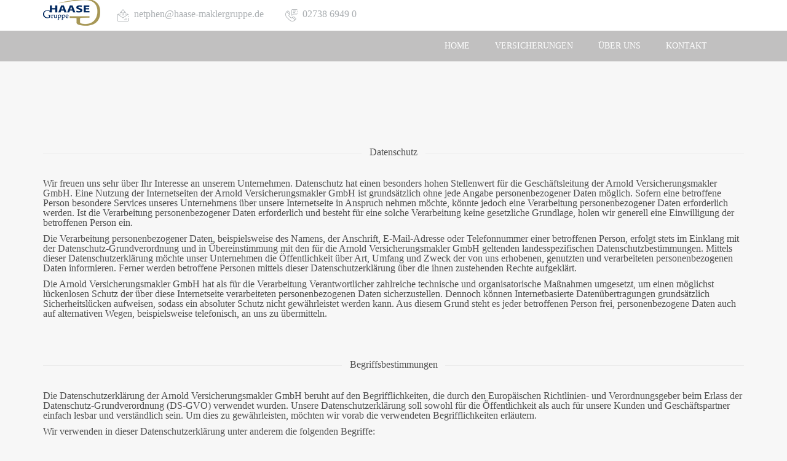

--- FILE ---
content_type: text/css
request_url: https://www.arnold-versicherungsmakler.de/wp-content/uploads/sites/24/fonts/2721a23af9919ed3171fdb3041d3af69/font.css?v=1667920714
body_size: 713
content:
/*
 * Font file created by Local Google Fonts 0.19
 * Created: Tue, 08 Nov 2022 15:18:33 +0000
 * Handle: redux-google-fonts-teriz_theme_options
 * Original URL: https://fonts.googleapis.com/css?family=Open+Sans%7CUbuntu%3A500&amp;display=swap
*/

/* cyrillic-ext */
@font-face {
  font-family: 'Open Sans';
  font-style: normal;
  font-weight: 400;
  font-stretch: 100%;
  font-display: swap;
  src: url(http://www.arnold-versicherungsmakler.de/wp-content/uploads/sites/24/fonts/2721a23af9919ed3171fdb3041d3af69/open-sans-cyrillic-ext-v34-normal-400.woff2?c=1667920713) format('woff2');
  unicode-range: U+0460-052F, U+1C80-1C88, U+20B4, U+2DE0-2DFF, U+A640-A69F, U+FE2E-FE2F;
}
/* cyrillic */
@font-face {
  font-family: 'Open Sans';
  font-style: normal;
  font-weight: 400;
  font-stretch: 100%;
  font-display: swap;
  src: url(http://www.arnold-versicherungsmakler.de/wp-content/uploads/sites/24/fonts/2721a23af9919ed3171fdb3041d3af69/open-sans-cyrillic-v34-normal-400.woff2?c=1667920713) format('woff2');
  unicode-range: U+0301, U+0400-045F, U+0490-0491, U+04B0-04B1, U+2116;
}
/* greek-ext */
@font-face {
  font-family: 'Open Sans';
  font-style: normal;
  font-weight: 400;
  font-stretch: 100%;
  font-display: swap;
  src: url(http://www.arnold-versicherungsmakler.de/wp-content/uploads/sites/24/fonts/2721a23af9919ed3171fdb3041d3af69/open-sans-greek-ext-v34-normal-400.woff2?c=1667920713) format('woff2');
  unicode-range: U+1F00-1FFF;
}
/* greek */
@font-face {
  font-family: 'Open Sans';
  font-style: normal;
  font-weight: 400;
  font-stretch: 100%;
  font-display: swap;
  src: url(http://www.arnold-versicherungsmakler.de/wp-content/uploads/sites/24/fonts/2721a23af9919ed3171fdb3041d3af69/open-sans-greek-v34-normal-400.woff2?c=1667920713) format('woff2');
  unicode-range: U+0370-03FF;
}
/* hebrew */
@font-face {
  font-family: 'Open Sans';
  font-style: normal;
  font-weight: 400;
  font-stretch: 100%;
  font-display: swap;
  src: url(http://www.arnold-versicherungsmakler.de/wp-content/uploads/sites/24/fonts/2721a23af9919ed3171fdb3041d3af69/open-sans-hebrew-v34-normal-400.woff2?c=1667920713) format('woff2');
  unicode-range: U+0590-05FF, U+200C-2010, U+20AA, U+25CC, U+FB1D-FB4F;
}
/* vietnamese */
@font-face {
  font-family: 'Open Sans';
  font-style: normal;
  font-weight: 400;
  font-stretch: 100%;
  font-display: swap;
  src: url(http://www.arnold-versicherungsmakler.de/wp-content/uploads/sites/24/fonts/2721a23af9919ed3171fdb3041d3af69/open-sans-vietnamese-v34-normal-400.woff2?c=1667920713) format('woff2');
  unicode-range: U+0102-0103, U+0110-0111, U+0128-0129, U+0168-0169, U+01A0-01A1, U+01AF-01B0, U+1EA0-1EF9, U+20AB;
}
/* latin-ext */
@font-face {
  font-family: 'Open Sans';
  font-style: normal;
  font-weight: 400;
  font-stretch: 100%;
  font-display: swap;
  src: url(http://www.arnold-versicherungsmakler.de/wp-content/uploads/sites/24/fonts/2721a23af9919ed3171fdb3041d3af69/open-sans-latin-ext-v34-normal-400.woff2?c=1667920713) format('woff2');
  unicode-range: U+0100-024F, U+0259, U+1E00-1EFF, U+2020, U+20A0-20AB, U+20AD-20CF, U+2113, U+2C60-2C7F, U+A720-A7FF;
}
/* latin */
@font-face {
  font-family: 'Open Sans';
  font-style: normal;
  font-weight: 400;
  font-stretch: 100%;
  font-display: swap;
  src: url(http://www.arnold-versicherungsmakler.de/wp-content/uploads/sites/24/fonts/2721a23af9919ed3171fdb3041d3af69/open-sans-latin-v34-normal-400.woff2?c=1667920713) format('woff2');
  unicode-range: U+0000-00FF, U+0131, U+0152-0153, U+02BB-02BC, U+02C6, U+02DA, U+02DC, U+2000-206F, U+2074, U+20AC, U+2122, U+2191, U+2193, U+2212, U+2215, U+FEFF, U+FFFD;
}
/* cyrillic-ext */
@font-face {
  font-family: 'Ubuntu';
  font-style: normal;
  font-weight: 500;
  font-display: swap;
  src: url(http://www.arnold-versicherungsmakler.de/wp-content/uploads/sites/24/fonts/2721a23af9919ed3171fdb3041d3af69/ubuntu-cyrillic-ext-v20-normal-500.woff2?c=1667920713) format('woff2');
  unicode-range: U+0460-052F, U+1C80-1C88, U+20B4, U+2DE0-2DFF, U+A640-A69F, U+FE2E-FE2F;
}
/* cyrillic */
@font-face {
  font-family: 'Ubuntu';
  font-style: normal;
  font-weight: 500;
  font-display: swap;
  src: url(http://www.arnold-versicherungsmakler.de/wp-content/uploads/sites/24/fonts/2721a23af9919ed3171fdb3041d3af69/ubuntu-cyrillic-v20-normal-500.woff2?c=1667920713) format('woff2');
  unicode-range: U+0301, U+0400-045F, U+0490-0491, U+04B0-04B1, U+2116;
}
/* greek-ext */
@font-face {
  font-family: 'Ubuntu';
  font-style: normal;
  font-weight: 500;
  font-display: swap;
  src: url(http://www.arnold-versicherungsmakler.de/wp-content/uploads/sites/24/fonts/2721a23af9919ed3171fdb3041d3af69/ubuntu-greek-ext-v20-normal-500.woff2?c=1667920714) format('woff2');
  unicode-range: U+1F00-1FFF;
}
/* greek */
@font-face {
  font-family: 'Ubuntu';
  font-style: normal;
  font-weight: 500;
  font-display: swap;
  src: url(http://www.arnold-versicherungsmakler.de/wp-content/uploads/sites/24/fonts/2721a23af9919ed3171fdb3041d3af69/ubuntu-greek-v20-normal-500.woff2?c=1667920714) format('woff2');
  unicode-range: U+0370-03FF;
}
/* latin-ext */
@font-face {
  font-family: 'Ubuntu';
  font-style: normal;
  font-weight: 500;
  font-display: swap;
  src: url(http://www.arnold-versicherungsmakler.de/wp-content/uploads/sites/24/fonts/2721a23af9919ed3171fdb3041d3af69/ubuntu-latin-ext-v20-normal-500.woff2?c=1667920714) format('woff2');
  unicode-range: U+0100-024F, U+0259, U+1E00-1EFF, U+2020, U+20A0-20AB, U+20AD-20CF, U+2113, U+2C60-2C7F, U+A720-A7FF;
}
/* latin */
@font-face {
  font-family: 'Ubuntu';
  font-style: normal;
  font-weight: 500;
  font-display: swap;
  src: url(http://www.arnold-versicherungsmakler.de/wp-content/uploads/sites/24/fonts/2721a23af9919ed3171fdb3041d3af69/ubuntu-latin-v20-normal-500.woff2?c=1667920714) format('woff2');
  unicode-range: U+0000-00FF, U+0131, U+0152-0153, U+02BB-02BC, U+02C6, U+02DA, U+02DC, U+2000-206F, U+2074, U+20AC, U+2122, U+2191, U+2193, U+2212, U+2215, U+FEFF, U+FFFD;
}


--- FILE ---
content_type: text/css
request_url: https://www.arnold-versicherungsmakler.de/wp-content/themes/teriz/style.css?ver=6.6.2
body_size: 225
content:
/*
Theme Name: Teriz
Theme URI: https://themes.themeregion.com/teriz/
Author: Themeregion
Author URI: https://themeregion.com
Description: Onepage Corporate Multipurpose WordPress Theme
Version: 2.6.1
License: GNU General Public License v2 or later
License URI: http://www.gnu.org/licenses/gpl-2.0.html
Text Domain: teriz
Tags: translation-ready, custom-background, theme-options, custom-menu, threaded-comments, one-column, two-columns, sticky-post, right-sidebar

This theme, like WordPress, is licensed under the GPL.
*/


--- FILE ---
content_type: text/css
request_url: https://www.arnold-versicherungsmakler.de/wp-content/themes/teriz/assets/css/fonts.css?ver=2.6.1
body_size: 1686
content:
@charset "UTF-8";

@font-face {
  font-family: "teriz";
  src:url("../fonts/teriz.eot");
  src:url("../fonts/teriz.eot?#iefix") format("embedded-opentype"),
    url("../fonts/teriz.woff") format("woff"),
    url("../fonts/teriz.ttf") format("truetype"),
    url("../fonts/teriz.svg#teriz") format("svg");
  font-weight: normal;
  font-style: normal;

}

[data-icon]:before {
  font-family: "teriz" !important;
  content: attr(data-icon);
  font-style: normal !important;
  font-weight: normal !important;
  font-variant: normal !important;
  text-transform: none !important;
  speak: none;
  line-height: 1;
  -webkit-font-smoothing: antialiased;
  -moz-osx-font-smoothing: grayscale;
}

[class^="icon-"]:before,
[class*=" icon-"]:before {
  font-family: "teriz" !important;
  font-style: normal !important;
  font-weight: normal !important;
  font-variant: normal !important;
  text-transform: none !important;
  speak: none;
  line-height: 1;
  -webkit-font-smoothing: antialiased;
  -moz-osx-font-smoothing: grayscale;
}

.icon-access:before {
  content: "\61";
}
.icon-active:before {
  content: "\62";
}
.icon-add:before {
  content: "\63";
}
.icon-add-new:before {
  content: "\64";
}
.icon-administration:before {
  content: "\65";
}
.icon-advice:before {
  content: "\66";
}
.icon-analysis:before {
  content: "\67";
}
.icon-animals:before {
  content: "\68";
}
.icon-approved:before {
  content: "\69";
}
.icon-archive:before {
  content: "\6a";
}
.icon-armchair:before {
  content: "\6b";
}
.icon-attention:before {
  content: "\6c";
}
.icon-baby-food:before {
  content: "\6d";
}
.icon-backpack:before {
  content: "\6e";
}
.icon-bag:before {
  content: "\6f";
}
.icon-bank:before {
  content: "\70";
}
.icon-basket:before {
  content: "\71";
}
.icon-benefits:before {
  content: "\72";
}
.icon-bikini:before {
  content: "\73";
}
.icon-biography:before {
  content: "\74";
}
.icon-blazer:before {
  content: "\75";
}
.icon-blouse:before {
  content: "\76";
}
.icon-bookmarks:before {
  content: "\77";
}
.icon-books:before {
  content: "\78";
}
.icon-boots:before {
  content: "\79";
}
.icon-box:before {
  content: "\7a";
}
.icon-burger:before {
  content: "\41";
}
.icon-calculator:before {
  content: "\42";
}
.icon-calendar:before {
  content: "\43";
}
.icon-cap:before {
  content: "\44";
}
.icon-capability:before {
  content: "\45";
}
.icon-card:before {
  content: "\46";
}
.icon-cards:before {
  content: "\47";
}
.icon-cargo:before {
  content: "\48";
}
.icon-carrier:before {
  content: "\49";
}
.icon-cart:before {
  content: "\4a";
}
.icon-case:before {
  content: "\4b";
}
.icon-cash:before {
  content: "\4c";
}
.icon-catalogue:before {
  content: "\4d";
}
.icon-check:before {
  content: "\4e";
}
.icon-cirle-chart:before {
  content: "\4f";
}
.icon-coat:before {
  content: "\50";
}
.icon-columns-chart:before {
  content: "\51";
}
.icon-combination-lock:before {
  content: "\52";
}
.icon-compound-path:before {
  content: "\53";
}
.icon-contacts:before {
  content: "\54";
}
.icon-contract:before {
  content: "\55";
}
.icon-conversation:before {
  content: "\56";
}
.icon-copies:before {
  content: "\57";
}
.icon-cosmetics:before {
  content: "\58";
}
.icon-delivered:before {
  content: "\59";
}
.icon-destroy:before {
  content: "\5a";
}
.icon-diagnostics:before {
  content: "\30";
}
.icon-dialog:before {
  content: "\31";
}
.icon-dishes:before {
  content: "\32";
}
.icon-document:before {
  content: "\33";
}
.icon-dress:before {
  content: "\34";
}
.icon-edit:before {
  content: "\35";
}
.icon-engineering:before {
  content: "\36";
}
.icon-exchange:before {
  content: "\37";
}
.icon-favorable-decision:before {
  content: "\38";
}
.icon-finditem:before {
  content: "\39";
}
.icon-flip-flops:before {
  content: "\21";
}
.icon-folder:before {
  content: "\22";
}
.icon-foodtruck:before {
  content: "\23";
}
.icon-fruit:before {
  content: "\24";
}
.icon-games:before {
  content: "\25";
}
.icon-gift:before {
  content: "\26";
}
.icon-glasses:before {
  content: "\27";
}
.icon-handbag:before {
  content: "\28";
}
.icon-hat:before {
  content: "\29";
}
.icon-headphones:before {
  content: "\2a";
}
.icon-headwear:before {
  content: "\2b";
}
.icon-heel:before {
  content: "\2c";
}
.icon-help:before {
  content: "\2d";
}
.icon-home:before {
  content: "\2e";
}
.icon-idea:before {
  content: "\2f";
}
.icon-info:before {
  content: "\3a";
}
.icon-innovation:before {
  content: "\3b";
}
.icon-jacket:before {
  content: "\3c";
}
.icon-jewelry:before {
  content: "\3d";
}
.icon-job:before {
  content: "\3e";
}
.icon-law:before {
  content: "\3f";
}
.icon-layout:before {
  content: "\40";
}
.icon-license:before {
  content: "\5b";
}
.icon-line-chart:before {
  content: "\5d";
}
.icon-list:before {
  content: "\5e";
}
.icon-list-1:before {
  content: "\5f";
}
.icon-load:before {
  content: "\60";
}
.icon-location:before {
  content: "\7b";
}
.icon-medicament:before {
  content: "\7c";
}
.icon-money:before {
  content: "\7d";
}
.icon-monitor:before {
  content: "\7e";
}
.icon-navigation:before {
  content: "\5c";
}
.icon-new-letter:before {
  content: "\e000";
}
.icon-newlist:before {
  content: "\e001";
}
.icon-news:before {
  content: "\e002";
}
.icon-notes:before {
  content: "\e003";
}
.icon-notifications:before {
  content: "\e004";
}
.icon-office:before {
  content: "\e005";
}
.icon-oil:before {
  content: "\e006";
}
.icon-onlinepay:before {
  content: "\e007";
}
.icon-option:before {
  content: "\e008";
}
.icon-package:before {
  content: "\e009";
}
.icon-pallete:before {
  content: "\e00a";
}
.icon-pants:before {
  content: "\e00b";
}
.icon-percent:before {
  content: "\e00c";
}
.icon-personal:before {
  content: "\e00d";
}
.icon-personal-data:before {
  content: "\e00e";
}
.icon-phone:before {
  content: "\e00f";
}
.icon-photo:before {
  content: "\e010";
}
.icon-plants:before {
  content: "\e011";
}
.icon-polo:before {
  content: "\e012";
}
.icon-position:before {
  content: "\e013";
}
.icon-presentation:before {
  content: "\e014";
}
.icon-price-tag:before {
  content: "\e015";
}
.icon-print:before {
  content: "\e016";
}
.icon-products:before {
  content: "\e017";
}
.icon-profit:before {
  content: "\e018";
}
.icon-property:before {
  content: "\e019";
}
.icon-protected:before {
  content: "\e01a";
}
.icon-pulse:before {
  content: "\e01b";
}
.icon-purchase:before {
  content: "\e01c";
}
.icon-qrcode:before {
  content: "\e01d";
}
.icon-reload:before {
  content: "\e01e";
}
.icon-remove:before {
  content: "\e01f";
}
.icon-roller:before {
  content: "\e020";
}
.icon-safe:before {
  content: "\e021";
}
.icon-sale:before {
  content: "\e022";
}
.icon-save:before {
  content: "\e023";
}
.icon-save-document:before {
  content: "\e024";
}
.icon-search:before {
  content: "\e025";
}
.icon-security:before {
  content: "\e026";
}
.icon-send:before {
  content: "\e027";
}
.icon-send-document:before {
  content: "\e028";
}
.icon-send-message:before {
  content: "\e029";
}
.icon-seo:before {
  content: "\e02a";
}
.icon-settings:before {
  content: "\e02b";
}
.icon-shares:before {
  content: "\e02c";
}
.icon-shipping:before {
  content: "\e02d";
}
.icon-shirt:before {
  content: "\e02e";
}
.icon-shoes:before {
  content: "\e02f";
}
.icon-shop:before {
  content: "\e030";
}
.icon-shorts:before {
  content: "\e031";
}
.icon-signature:before {
  content: "\e032";
}
.icon-size:before {
  content: "\e033";
}
.icon-skirt:before {
  content: "\e034";
}
.icon-slippers:before {
  content: "\e035";
}
.icon-sneakers:before {
  content: "\e036";
}
.icon-sound-system:before {
  content: "\e037";
}
.icon-speed:before {
  content: "\e038";
}
.icon-statistics:before {
  content: "\e039";
}
.icon-strategy:before {
  content: "\e03a";
}
.icon-support:before {
  content: "\e03b";
}
.icon-sweater:before {
  content: "\e03c";
}
.icon-t-shirt:before {
  content: "\e03d";
}
.icon-table:before {
  content: "\e03e";
}
.icon-tax:before {
  content: "\e03f";
}
.icon-terminal:before {
  content: "\e040";
}
.icon-time:before {
  content: "\e041";
}
.icon-top:before {
  content: "\e042";
}
.icon-tracking:before {
  content: "\e043";
}
.icon-transportation:before {
  content: "\e044";
}
.icon-trousers:before {
  content: "\e045";
}
.icon-truck:before {
  content: "\e046";
}
.icon-undershirt:before {
  content: "\e047";
}
.icon-underwear:before {
  content: "\e048";
}
.icon-unloader:before {
  content: "\e049";
}
.icon-ux:before {
  content: "\e04a";
}
.icon-wallet:before {
  content: "\e04b";
}
.icon-warehouse:before {
  content: "\e04c";
}
.icon-washer:before {
  content: "\e04d";
}
.icon-wathes:before {
  content: "\e04e";
}
.icon-web-access:before {
  content: "\e04f";
}
.icon-weekly:before {
  content: "\e050";
}
.icon-woman-shirt:before {
  content: "\e051";
}
.icon-left:before {
  content: "\e052";
}
.icon-play:before {
  content: "\e053";
}
.icon-quotes:before {
  content: "\e054";
}
.icon-right:before {
  content: "\e055";
}



/* ==================
  Aller Font
 ==================== */


@font-face {
  font-family: "Aller";
  src: url(../fonts/aller_rg-webfont.eot);
  src: url(../fonts/aller_rg-webfont.eot?#iefix) format('eot'), url(../fonts/aller_rg-webfont.woff) format('woff'), url(../fonts/aller_rg-webfont.ttf) format('truetype'), url(../fonts/aller_rg-webfont.svg) format('svg');
  font-weight:400;
}


@font-face {
  font-family: "Aller";
  src: url(../fonts/aller_lt-webfont.eot);
  src: url(../fonts/aller_lt-webfont.eot?#iefix) format('eot'), url(../fonts/aller_lt-webfont.woff) format('woff'), url(../fonts/aller_lt-webfont.ttf) format('truetype'), url(../fonts/aller_lt-webfont.svg) format('svg');
  font-weight:300;
}


@font-face {
  font-family: "Aller";
  src: url(../fonts/allerdisplay-webfont.eot);
  src: url(../fonts/allerdisplay-webfont.eot?#iefix) format('eot'), url(../fonts/allerdisplay-webfont.woff) format('woff'), url(../fonts/allerdisplay-webfont.ttf) format('truetype'), url(../fonts/allerdisplay-webfont.svg) format('svg');
  font-weight: 800;
}


@font-face {
  font-family: "Aller";
  src: url(../fonts/aller_bd-webfont.eot);
  src: url(../fonts/aller_bd-webfont.eot?#iefix) format('eot'), url(../fonts/aller_bd-webfont.woff) format('woff'), url(../fonts/aller_bd-webfont.ttf) format('truetype'), url(../fonts/aller_bd-webfont.svg) format('svg');
  font-weight: 700;
}

@font-face {
  font-family: "Aller";
  src: url(../fonts/aller_it-webfont.eot);
  src: url(../fonts/aller_it-webfont.eot?#iefix) format('eot'), url(../fonts/aller_it-webfont.woff) format('woff'), url(../fonts/aller_it-webfont.ttf) format('truetype'), url(../fonts/aller_it-webfont.svg) format('svg');
  font-weight: 400;
  font-style: italic;
}

@font-face {
  font-family: "Aller";
  src: url(../fonts/aller_bdit-webfont.eot);
  src: url(../fonts/aller_bdit-webfont.eot?#iefix) format('eot'), url(../fonts/aller_bdit-webfont.woff) format('woff'), url(../fonts/aller_bdit-webfont.ttf) format('truetype'), url(../fonts/aller_bdit-webfont.svg) format('svg');
  font-weight: 700;
  font-style: italic;
}


--- FILE ---
content_type: text/css
request_url: https://www.arnold-versicherungsmakler.de/wp-content/themes/teriz/assets/css/blocks.css?ver=2.6.1
body_size: 131
content:
h1, h2, h3, h4, h5, h6 {
  clear: both;
}
.wp-block-separator {
    margin: 1.65em 0;
}

.wp-block-quote.is-large, 
.wp-block-quote.is-style-large {
  padding: 0 25px;
  margin:35px 0;
}

.wp-block-pullquote {
    border-top: 0;
    border-bottom: 0;
    padding: 0;
}

.wp-block-pullquote.alignright blockquote, 
.wp-block-pullquote.alignleft blockquote,
blockquote {
    margin: 0;
    padding: 10px 15px;
    border-width: 3px;
    border-bottom: 3px;
    background-color: #f9f9f9;
}

--- FILE ---
content_type: text/css
request_url: https://www.arnold-versicherungsmakler.de/wp-content/themes/teriz/assets/css/main.css?ver=2.6.1
body_size: 9172
content:
/*
	Template Name: Teriz
    Template URL: http://demo.themeregion.com/Teriz
	Author: Theme Region
	Author URI : http://www.themeregion.com/
    Version: 1.0
    Description: HTML5 Responsive Classifieds Template.
	Tag: HTML5, CSS3, jQuery, Responsive Template.
*/


/* Table of Contents
==================================================
# Global 
# Tr Topbar
# Tr Menu
# Tr Search
# Tr Home Slider
# Tr Service
# Tr Cta 1
# Tr Cta 2
# Tr Portfolio
# Tr About
# Tr Team
# Tr Blog
# Tr Video
# Tr Pricing
# Plan Switcher  CSS
# Tr Subscribe
# Tr Faq
# Tr Twitter
# Tr Clients
# Tr Fun Facts
# Tr Testimonial
# Tr Contect Section
# Tr Feedback
# Blog Style 2
# Blog Details
# Tr Pagination
# Portfolio Details
# tr-footer
==================================================

*/

/* ==========================================================================
 	Global
 ========================================================================== */

html,
body {
	font-size: 16px;
	font-family:"Aller";
	font-weight:400;
	overflow-x: hidden;
	background-color: #f7f7f7;
	-webkit-font-smoothing: antialiased;
}

h1, h2, h3, h4, h5, h6 {
	font-family:"Aller";
	font-weight:400;
}

.post-comment .children, .tr-list, .widget ul {
	margin: 0;
	padding: 0;
	list-style: none;
}

a, 
a:hover,
a:focus,
input:focus {
	text-decoration:none;
	outline: none;
}

a:hover {
	color: #ed1c24;
}

a:active,
a:focus, button, button:focus, .btn:focus,
input:focus, textarea:focus, select:focus, 
.form-control, .form-control:focus,
.btn.active.focus, .btn.active:focus, 
.btn.focus, .btn:active.focus, 
.btn:active:focus, .btn:focus {
    outline: none;
    text-decoration: none;
    box-shadow: none;
}

button {
	background-color: transparent;
	border: none;
}

button, input[type="button"], input[type="reset"], input[type="submit"], .btn-primary,
.woocommerce-mini-cart__buttons .button {
	font-size: 14px;
	color: #fff;
	font-weight: 700;
	padding: 13px 30px;
	border-radius: 5px;
	text-transform: uppercase;
	background-color: #ed1c24;
	border-color: #ed1c24;
	border:1px solid #ed1c24;
	display: inline-block;
	position: relative;
	overflow: hidden;
	z-index: 1;
}

.btn-primary:before,
.woocommerce-mini-cart__buttons .button:before{
	position: absolute;
	content: "";
	top: 0;
	left: 0;
	width: 100%;
	height: 100%;
	border-radius: 100%;
	background-color: #fff;
    -webkit-transform: scale(0);
    -moz-transform: scale(0);
    -ms-transform: scale(0);
    -o-transform: scale(0);
    transform: scale(0);
    z-index: -1;
}

.btn-primary:hover:before,
.woocommerce-mini-cart__buttons .button:hover:before{
    -webkit-transform: scale(1);
    -moz-transform: scale(1);
    -ms-transform: scale(1);
    -o-transform: scale(1);
    transform: scale(1);	
}

.btn-primary:hover,
.btn-primary:focus,
.btn-primary:active.focus, 
.btn-primary:active:focus, 
.btn-primary:active:hover,
.woocommerce-mini-cart__buttons .button:hover,
.woocommerce-mini-cart__buttons .button:focus{
	color: #ed1c24;
	border-color: #ed1c24;
	background-color: #fff;
}

.color-red {
	color: #ed1c24;
}

.color-trd {
	color: #abafb2;
}

.color-red:hover {
	color: #ed1c24;
}

.tr-bg-white {
	background-color: #fff;
}

.bg-color-red,
.hover-bg-color-red:hover {
	color: #fff;
	background-color: #ed1c24;
}

.section-before-rgba-sec {
	position: relative;
	z-index: 1;
	color: #fff;
}

.section-before-rgba-red:before {
	position: absolute;
	content: "";
	top: 0;
	left: 0;
	width: 100%;
	height: 100%;
	z-index: -1;
	background-color: rgba(237, 28, 36, 0.8);
}

.overlay-rgba-red {
	position: absolute;
	top: 0;
	left: 0;
	width: 100%;
	height: 100%;
	background-color: rgba(237, 28, 36, 0.9);
    display: -webkit-box;
    display: -ms-flexbox;
    display: -webkit-flex;
    display: flex;
    -webkit-box-pack: center;
    -ms-flex-pack: center;
    -webkit-justify-content: center;
    justify-content: center;
    -webkit-box-orient: vertical;
    -webkit-box-direction: normal;
    -ms-flex-direction: column;
    -webkit-flex-direction: column;
    flex-direction: column;
}

.tr-section,
.parallax-content {
	padding: 120px 0;
}

.title-section {
	color: #8f8f8f;
	font-weight: 300;
	max-width: 595px;
	display: inline-block;
	margin-bottom: 50px;
}

.title-section-bg {
	color: #f0f0f0;
	font-size: 200px;
	line-height: 0;
	position: absolute;
	top: 35px;
	left: 0;
	width: 100%;
	z-index: -1;
	opacity: 0.8;
	font-weight: 700;
}

.title-section h1 {
	margin-top: 0;
	font-weight: 700;
	margin-bottom: 20px;
}

.title-section a {
	color: #ed1c24;
}

.bg-image {
	background-position: center;
	background-size: cover;
	background-repeat: no-repeat;
}

.form-control {
	height: 50px;
	color: #989898;
	padding: 0 30px;
	border-radius: 0;
	border: 1px solid #fff;
}

.form-control:focus {
	border-color: #ed1c24;
}

.section-content {
	position: relative;
	z-index: 1;
}

.tr-breadcrumb {
	background-image: url(../images/bg/breadcrumb-bg.jpg);
	background-color: #cbd2ca;
	color: #fff;
	padding: 120px 0;
}

.breadcrumb-info {
	font-weight: 300;
}

.breadcrumb-info p {
	max-width: 515px;
}

.tr-page-title h1 {
	font-size: 80px;
	font-weight: 800;
	margin: 0 0 5px
}

.tr-page-content {
	padding: 100px 0;
}

.tr-parallax {
    background-position: 50% 0;
    background-repeat: no-repeat;
    background-size: cover;
    background-attachment: fixed;
    width: 100%;
}


/* Blog */

.widget {
	margin-bottom: 30px;
	overflow: hidden;
	background-color: #fff;
}

.widget ul,
.tagcloud {
	padding:10px 30px 20px;
}

.widget ul li {
	color: #494949;
	padding: 10px 0;
}

.widget a,
.widget ul li a {
	color: #494949;
}

.widget_title {
	font-size: 24px;
	color: #ed1c24;
	margin: 0;
	position: relative;
	padding: 30px;
}

.widget_title:after {
	position: absolute;
	content: "";
	bottom: 0;
	left: -50px;
	width: 150%;
	height: 1px;
	background-color: #f7f7f7;
}

.widget select {
    border: 1px solid #f0f3f5;
    padding: 10px 15px;
    width: 100%;
    height: 50px;
}

.widget table {
    width: 100%;
}

.widget img {
	max-width: 100%;
}

.widget-category li span {
    float: right;
}
/* Tr Topbar */

.topbar-left {
	margin-left: 120px;
	padding:15px 0px;
}

.topbar-left span {
	line-height:0;
}

.tr-topbar ul li {
	float: left;
	margin-right: 15px;
	color: #abafb2;
	font-weight: 300;
}

.topbar-left ul li {
	margin-right: 35px;
}

.tr-topbar ul li span {
    float: left;
    margin-right: 8px;
    font-size: 20px;
}

.tr-topbar ul li a {
	color: #abafb2;
}

.tr-topbar ul li a:hover {
	color: #ed1c24;
}

.tr-topbar ul li:last-child {
	margin-right: 0;
}

.tr-topbar-social,
.tr-topbar .tr-dropdown{
	padding:15px 0;
}

.tr-topbar-social,
.tr-user,
.cart-content {
    float: left;
	margin-left:30px;
}
.tr-topbar-social {
	margin-left:0;
}

.tr-user .user-option{
	float:left;
}

.tr-user .user-image {
	float: left;
	margin-right:5px;
    width: 30px;
    height: 30px;
    border-radius: 100%;	
	overflow: hidden;
	margin-right:10px;
}
.tr-topbar .tr-user li {
	float:none;
	margin-right:0;
}

.tr-topbar .tr-user li a {
	display:block;
	color:#fff;
}

.tr-topbar .tr-user li a:hover {
	color:#fff;
}

.tr-topbar .tr-user li a:hover{
	background-color:#d6070f;
}

.user-option a,
.tr-topbar .cr-auth a,
.product_meta a{
	color:#abafb2;
}

.cart-content .tr-dropdown-menu {
    min-width: 260px;
    padding: 20px 15px;	
	background-color: #fff;
	text-align:center;
}

.cart-content .tr-dropdown-menu span {
	float:none;
	margin-right:0;
}

.tr-topbar .cart-content ul {
	margin: 0;
	padding: 0;
	list-style: none;
}

.tr-topbar .cart-content .tr-dropdown-menu li {
	float:none;
    padding-bottom: 8px;
    margin-bottom: 8px;
	overflow: hidden;
	width:100%;
	margin-right: 0;
	position: relative;
    border-bottom: 1px solid #e9eff4;
}

.tr-topbar .cart-content .tr-dropdown-menu li a {
	background-color: transparent;
	padding: 0;	
	display:block;
	color:#4f4f4f;
}

.tr-topbar .cart-content .tr-dropdown-menu li a.remove  {
    position: absolute;
    right: 0;
    top: 0;
	line-height:0;
	padding:5px;
	font-size:16px;
}

.tr-topbar .cart-content .tr-dropdown-menu li a.remove:hover,
.user-option a:hover,
.tr-topbar .cr-auth a:hover{
	color:#ed1c24;
}
.tr-topbar .cart-content .tr-dropdown-menu ul {
	padding:0;
}

.tr-topbar .cart-content .cart-number {
	font-size:16px;
}

.tr-topbar .cart-content ul li span{
	font-size:14px;
}

.tr-topbar .mini_cart_item img {
    float: left !important;
    width: 60px!important;
    border-radius: 4px;
    padding: 5px;
	height:auto;
}
.tr-topbar .woocommerce-mini-cart__total {
    font-size: 18px;
	color:#4f4f4f;
	margin-top: 25px;
}

.tr-topbar .woocommerce-mini-cart__buttons {
	margin-bottom:0;
}

.tr-topbar .woocommerce-mini-cart__buttons .button {
    font-size: 12px;
    padding: 8px 20px;
}
.tr-topbar .woocommerce-mini-cart__buttons .button:hover {
	background-color:#fff;
}

.tr-topbar .woocommerce-mini-cart__buttons .button.checkout {
	margin-left:15px;
}

.tr-topbar .tr-user {
	padding-top:15px;
}

.tr-topbar .user-option .tr-dropdown {
	padding:0 0 18px;
}

.tr-topbar .user-option .tr-dropdown-menu li {
	margin-top:1px;
}

.tr-topbar .cr-auth a+a {
    position: relative;
	margin-left:10px;
}

.tr-topbar .cr-auth a+a:before {
    position: absolute;
    content: "";
    left: -8px;
    top: 4px;
    width: 1px;
    height: 15px;
    background-color: #abafb2;
    -webkit-transform: rotate(20deg);
    -moz-transform: rotate(20deg);
    -ms-transform: rotate(20deg);
    -o-transform: rotate(20deg);
    transform: rotate(20deg);	
}

body.page-template-default .woo-login-popup-sc-modal{
	max-width:500px ;
}

body.page-template-default .woo-login-popup-sc-modal .woo-login-popup-sc-left {
	padding:30px;
}

body.page-template-default .woo-login-popup-sc-modal h2 {
	margin-bottom:20px;
}

/* Tr Menu */

.tr-menu .navbar-default {
	background-color: #c3c9c0;
	margin-bottom: 0;
	border: 0;
	border-radius: 0;
}

.tr-menu .navbar-default.navbar-fixed-top {
	background-color: #ed1c24;
}

.tr-menu .container {
	position: relative;
}

.navbar-brand {
	position: absolute;
	top: -60px;
	left: 30px;
	z-index: 99999;
	padding: 0;
	height: inherit;
	transition: inherit !important;
}

.navbar-brand.logo-text { top: -10px; }

.navbar-fixed-top .navbar-brand.logo,
.navbar-brand.logo-2 {
	display: none;
}

.navbar-fixed-top .navbar-brand.logo-2 {
	display: block;
	top: 0;
}

.navbar-collapse {
	padding: 0;
}

.navbar-default .navbar-nav>li {
	margin-left: 1px;
}

.tr-menu .navbar-nav {
	margin: 0 40px 0 90px;
}

.navbar-collapse {
	overflow: hidden;
}

.tr-menu .navbar-nav li a {
	font-size: 14px;
	color: #fff;
	font-weight: 400;
	display: block;
	text-transform: uppercase;
}

.tr-menu .navbar-nav>li>a {
	padding: 15px 20px;
}

.navbar-default .navbar-nav>.active>a, 
.navbar-default .navbar-nav>.active>a:focus, 
.navbar-default .navbar-nav>.active>a:hover,
.navbar-default .navbar-nav li a:hover,
.navbar-default .navbar-nav li a:focus {
	color: #fff;
	background-color: #ed1c24;
}

.navbar-default.navbar-fixed-top .navbar-nav>.active>a, 
.navbar-default.navbar-fixed-top .navbar-nav>.active>a:focus, 
.navbar-default.navbar-fixed-top .navbar-nav>.active>a:hover,
.navbar-default.navbar-fixed-top .navbar-nav li a:hover,
.navbar-default.navbar-fixed-top .navbar-nav li a:focus {
	background-color: #d6070f;
}

.navbar-default .navbar-toggle {
	background-color: transparent;
	border-color: #fff;
}

.navbar-default .navbar-toggle:hover,
.navbar-default .navbar-toggle:focus {
	background-color: transparent;
}

.navbar-default .navbar-toggle .icon-bar {
	background-color: #fff;
}


/*Dropdown CSS*/

.tr-dropdown {
	position: relative;
}

.tr-dropdown-menu {
	position: absolute;
	top: 100%;	
	min-width: 180px;
	left: 0;
	border-radius: 0;
	list-style: none;
    opacity: 0;
    z-index: 99;
    padding: 0;
    visibility: hidden;
    -webkit-transform: rotateX(-75deg);
    -moz-transform: rotateX(-75deg);
    -ms-transform: rotateX(-75deg);
    -o-transform: rotateX(-75deg);
    transform: rotateX(-75deg);
    -webkit-box-shadow: 0 6px 12px rgba(0,0,0,.175);
    -moz-box-shadow: 0 6px 12px rgba(0,0,0,.175);
    -ms-box-shadow: 0 6px 12px rgba(0,0,0,.175);
    -o-box-shadow: 0 6px 12px rgba(0,0,0,.175);
    box-shadow: 0 6px 12px rgba(0,0,0,.175);
    -webkit-transform-origin: 0% 0%;
    -moz-transform-origin: 0% 0%;
    -ms-transform-origin: 0% 0%;
    -o-transform-origin: 0% 0%;
    transform-origin: 0% 0%;
    -webkit-transition: transform 0.2s;
    -moz-transition: transform 0.2s;
    -ms-transition: transform 0.2s;
    -o-transition: transform 0.2s;
    transition: transform 0.2s; 
}

.tr-dropdown i.icon {
	position: absolute;
	top: 0;
	right: 0;
	width: 40px;
	height: 50px;
	color: #fff;
	line-height: 50px;
	text-align: center;
	display: none;
	cursor: pointer;
}

.tr-dropdown-menu li a {
	padding:10px 20px 8px;
	background-color:#ed1c24;
}

.tr-dropdown-menu li {
	margin-top: 1px;
}

.navbar-nav .tr-dropdown-menu li.active a,
.navbar-nav .tr-dropdown-menu li a:hover {
	background-color: #d6070f;
}

.tr-dropdown:hover> .tr-dropdown-menu,
.nav.navbar-nav > li:hover >.tr-dropdown-menu {
    visibility: visible;
    opacity: 1; 
    -webkit-transform: rotateX(0deg);
    -moz-transform: rotateX(0deg);
    -ms-transform: rotateX(0deg);
    -o-transform: rotateX(0deg);
    transform: rotateX(0deg); 
}


/*End Drpdown Menu CSS*/

/* Tr Search */

.tr-search {
	position: absolute;
	right: 15px;
	top: 0;
}

.search-icon {
	font-size: 14px;
	color: #fff;	
}

.search-icon.opened {
	color: #ed1c24;
}

.search-icon i {
	margin: 18px 0;
	cursor: pointer
}

.search-form {
	position: absolute;
	display: none;
	width: 1000px;
	height: 48px;
	margin-top: 1px;
	top: 0;
	right: 0;
	border-radius: 5px;
}

.tr-search input {
	margin: 0;
	padding-left:20px;
	display: block;
	border: 1px solid #ed1c24;
	color: #fff !important;
	border-radius: 3px;
	background-color: rgba(237, 28, 36, 0.9);
	width: 100%;
	height: 48px;
	font-weight: 400;
}

.tr-search input:focus {
	border-color: #ed1c24;
	background-color: #ed1c24;
}

.tr-search button {
	position: absolute;
	top: 50%;
	margin-top: -20px;
	right: 5px;
	background: none;
	border: 0;
	font-size: 14px;
	color: #fff;
	cursor: pointer;
}

.tr-search input::-webkit-input-placeholder { /* Chrome */
	color: #fff;
	opacity: 1;
}

.tr-search input:-ms-input-placeholder { /* IE 10+ */
	color: #fff;
	opacity: 1;
}

.tr-search input::-moz-placeholder { /* Firefox 19+ */
	color: #fff;
	opacity: 1;
}

.tr-search input:-moz-placeholder { /* Firefox 4 - 18 */
	color: #fff;
	opacity: 1;
}


/* Tr Home Slider */

.tr-home-slider {
	padding-bottom: 90px;
	background-color: #f7f7f7;
}

.tr-home-slider .item {
	background-color: #cbd2ca;
	background-size: cover;
	background-position: center;
	background-repeat: no-repeat;
}

.item-content {
	display: table;
	width: 100%;
	height: 700px;	
}

.tr-middle {
	display: table-cell;
	vertical-align: middle;
}

.slider-info {
	color: #fff;
	line-height: 24px;	
	font-weight: 300;
	max-width: 580px;
	display: inline-block;
}

.slider-info h1 {
	font-size: 46px;
	margin-top: 0;
	animation-delay: 0.50s;
	-webkit-animation-delay: 0.50s;	
	margin-bottom: 0;
}

.slider-info h2 {
	font-size: 80px;
	line-height: 70px;
	text-transform:lowercase;
	margin-top: 0;
	margin-bottom: 20px;
	font-weight: 800;
	animation-delay: 0.60s;
	-webkit-animation-delay: 0.60s;		
}

.slider-info p {
	animation-delay: 0.70s;
	-webkit-animation-delay: 0.70s;		
}

.slider-info .button {
	animation-delay: 0.80s;
	-webkit-animation-delay: 0.80s;	
}

.slider-info .btn-primary {
	margin-top: 35px;	
}

.carousel-indicators {
    left: auto;
    right: -15px;
    width: 100%;
    color: #fff;
    margin-left: 0;
    bottom: -110px;
}

.indicators-content {
	position: relative;
}

.slide-control {
	background-color: #fff;
	padding: 40px 15px;  
}

.carousel-indicators li:hover .slide-control,
.carousel-indicators li.active .slide-control {
	background-color: #ed1c24;
}

.carousel-indicators li,
.carousel-indicators li.active {
	width: 33.3%;
	height: inherit;
	padding-right: 30px; 
	background-color: transparent;
}

.carousel-indicators li {
    border: 0;
    border-radius: 0;
    text-indent: 0;
    text-align: center;
    margin: 0;
    display: block;
    float: left;
	color: #839094;
	font-size: 18px;
	font-weight: 300;
	line-height: 24px;
}

.carousel-indicators .icon {
	font-size: 40px;
	margin-bottom: 20px;
}

.carousel-indicators span {
	display: block;
}

.carousel-indicators li:hover,
.carousel-indicators li.active,
.carousel-indicators li.active .color-red,
.carousel-indicators li:hover .color-red {
	color: #fff;
}


/* Tr Service */

.service {
	color: #839094;
	line-height: 24px;
	padding: 40px 15px;
	font-weight: 300;
}

.service .icon {
	font-size: 40px;
}

.service:hover {
	background-color: #fff;
}

.service h2 {
	color: #1f2021;
	font-size: 20px;
	font-weight: 400;
	margin-bottom: 20px;
}


/* Tr Cta 1 */

.tr-cta-1 {
	padding: 50px 0;
	background-image: url(../images/bg/map-bg.png);
}

.cta-info h1 {
	font-weight: 700;
	margin:0 0 30px;
}

.tr-cta-1 .cta-info {
    color: #5b5b5b;
}

.cta-info {
	text-align:left;
    line-height: 24px;
}

.cta-info .btn-primary {
    margin-top: 25px;
}

.tr-cta-1 .cta-info {
	margin-top: 50px;
}

.tr-cta-1 h1 {
	color: #545454;
}

.cta-info .icon {
	font-size: 50px;
	margin-bottom:20px;
}


/* Tr Cta 2 */

.tr-cta-2 {
	color: #fff;
	background-image: url(../images/bg/parallax-bg3.jpg);
	background-color: #ed1c24;
}

.tr-cta-2 .tr-info {
	color: #fff;
	font-size: 14px;
}

.tr-cta-2 .btn-primary {
	color: #ed1c24;
	background-color: #fff;
}

.tr-cta-2 .btn-primary:before {
	background-color: #ed1c24;
}

.tr-cta-2 .btn-primary:hover {
	color: #fff;
	border-color: #fff;
	background-color: #ed1c24;
}


/* Tr Portfolio */

.tr-folio_category a:after, .tr-folio_tag a:after {
    content: ", ";
}

.tr-folio_category a:last-child:after, .tr-folio_tag a:last-child:after {
    content: "";
}

.portfolio-menu {
	margin-bottom: 50px;
}

.portfolio-menu li {
	font-size: 14px;
	color: #454545;
	cursor: pointer;
	font-weight: 400;
	padding: 7px 15px 5px;
	text-transform: uppercase;
	margin:0 1px;
}

.portfolio-menu li:hover,
.portfolio-menu li.cbp-filter-item-active {
	color: #fff;
	background-color: #ed1c24;
}

.portfolio-item {
	padding: 15px;
}

.portfolio-info {
	position: relative;
	overflow: hidden;
}

.portfolio-item .overlay-rgba-red {
   top: 100%;  
    -webkit-transition: all 700ms;
    -moz-transition: all 700ms;
    -ms-transition: all 700ms;
    -o-transition: all 700ms;
    transition: all 700ms;
}

.portfolio-item:hover .overlay-rgba-red {
	top: 0;	
}

.portfolio-item .icon {
	font-size: 35px;
	color: #fff;
	display: inline-block;
}

.portfolio-item .icon:hover {
	-webkit-transform: rotate(40deg);
	-moz-transform: rotate(40deg);
	-ms-transform: rotate(40deg);
	-o-transform: rotate(40deg);
	transform: rotate(40deg);	
}


/* Tr About */

.tr-about.tr-section {
	padding-bottom: 0;
}

.tr-about .about {
	color: #454545;
	line-height: 22px;
	font-weight: 300;
	overflow: hidden;
}

.tr-about .about h2 {
	font-size: 24px;
	font-weight: 400;
	margin-bottom: 25px;
}

.tr-rating-bar {
	margin-top: 60px;
}

.tr-rating-bar label {
  
    font-weight: 400;
    margin-bottom: 15px;
}

.skill-progress {
    position: relative;
}

.rating-count {
	font-weight: 800;
}

.progress {
    height: 7px;
    background-color: #e4e5ea;
    border-radius: 5px;
    box-shadow: none;
    width: 100%;
    position: relative;
}

.progress-bar {
   background-color: #ed1c24;
   box-shadow: none;
  -webkit-transition: width 2s ease-in-out;
  -moz-transition: width 2s ease-in-out;
  -ms-transition: width 2s ease-in-out;
  -o-transition: width 2s ease-in-out;
  transition:  width 2s ease-in-out;
  border-radius:5px;   
}


/* Tr Team */

.team-member {
	margin: 0 15px;
	text-align: left;
	color: #000;
}

.team-member .overlay-rgba-red {
	top: 100%;
	text-align: center;
}

.team-member:hover .overlay-rgba-red {
	top: 0;
}

.team-image {
	position: relative;
	overflow: hidden;
}

.team-image img {
	width: 100%;
}

.team-member li a {
	color: #fff;
}

.team-member h2 {
	font-size: 18px;
	margin:10px 0 0;
}

.team-member span {
	font-weight: 300;
}

.team-slider .slick-prev,
.team-slider .slick-next {
	margin-top: -30px;
}

.team-slider .slick-prev,
.team-slider .slick-next,
.blog-slider .slick-prev,
.blog-slider .slick-next {
	background-color: #f7f7f7;
	width: 50px;
	height: 50px;
}

.team-slider .slick-prev,
.blog-slider .slick-prev {
	margin-left: -48px;
}

.team-slider .slick-next,
.blog-slider .slick-next {
	margin-right: -48px;
}

.slick-prev:before,
.slick-next:before {
	font-family:FontAwesome;
	font-size: 24px;
	color: #d9232d;
	font-weight: 900;
	opacity: 1;
	display: block;
}

.slick-prev:before {
	content: "\f053";
}

.slick-next:before {
	content:"\f054";
}

.team-slider .slick-prev:hover, 
.team-slider .slick-prev:focus, 
.team-slider .slick-next:hover, 
.team-slider .slick-next:focus,
.blog-slider .slick-prev:hover, 
.blog-slider .slick-prev:focus, 
.blog-slider .slick-next:hover, 
.blog-slider .slick-next:focus {
	background-color: #d9232d;
}

.team-slider .slick-prev:hover:before,
.team-slider .slick-next:hover:before,
.team-slider .slick-prev:focus:before,
.team-slider .slick-next:focus:before,
.blog-slider .slick-prev:hover:before,
.blog-slider .slick-next:hover:before,
.blog-slider .slick-prev:focus:before,
.blog-slider .slick-next:focus:before {
	color: #fff;
}


/* Tr Blog */

.tr-post {
	overflow: hidden;
	margin-bottom: 30px;
}

.entry-header {
	width: 345px;
	min-height: 208px;
	margin-right: 45px;
	position: relative;
}

.entry-thumbnail {
	overflow: hidden;
}

.entry-thumbnail img {
     -webkit-transform: scale(1.1);
    -moz-transform: scale(1.1);
    -ms-transform: scale(1.1);
    -o-transform: scale(1.1);
    transform: scale(1.1);  	
}

.tr-post:hover .entry-thumbnail img {
     -webkit-transform: scale(1);
    -moz-transform: scale(1);
    -ms-transform: scale(1);
    -o-transform: scale(1);
    transform: scale(1);  	
}

.blog-details .tr-post .entry-thumbnail img,
.blog-details .tr-post:hover .entry-thumbnail img {
     -webkit-transform: scale(1);
    -moz-transform: scale(1);
    -ms-transform: scale(1);
    -o-transform: scale(1);
    transform: scale(1);  	
}

.widget.widget_recent_entries .post-date {
	font-size: 14px;
	position: inherit;
    background: none;
    color: inherit;
    display: inline-block;
    padding: 0;
}

.widget.widget_recent_entries .post-date:before {
    content: "(";
}

.widget.widget_recent_entries .post-date:after {
    content: ")";
}

.post-date {
	position: absolute;
	top: 50%;
	right: -44px;
	margin-top: -50px;
	font-size: 48px;
	font-weight: 400;
	text-align: center;
	line-height: 35px;
	padding: 17px 15px 10px;
	color: #fff;
	background-color: #ed1c24;
	display: block;	
}

.post-date p {
	margin-bottom: 0;
}

.post-date span {
	display: block;
	font-size: 18px;
}

.entry-content {
	color: #454545;
	font-weight: 300;
	padding: 30px 40px;
}

.entry-content a {
	color: #454545;
}

.entry-content a:hover {
	color: #ed1c24;
}

.entry-title {
	font-size: 24px;
	color: #454545;
	font-weight: 400;
	margin: 0 0 18px;
}

.entry-meta {
	margin-bottom: 20px;
}

.entry-meta .icon, .entry-meta .fa {
	margin-right: 5px;
	float: left;
	margin-top: 2px;
}

.entry-meta li:hover .icon, .entry-meta li:hover .fa {
	color: #454545;
}

.blog-slider {
	margin-bottom: 80px;
}

.blog-slider .slick-prev, 
.blog-slider .slick-next{
	top: inherit;
	bottom: -100px;
	background-color: #fff;
}

.blog-slider .slick-prev:hover, 
.blog-slider .slick-prev:focus, 
.blog-slider .slick-next:hover, 
.blog-slider .slick-next:focus {
	background-color: #ed1c24;
}

.blog-slider .slick-prev {
	left: 49%;
}

.blog-slider .slick-next {
	right: 49%;
}

/*updated new css*/
.widget .tr-widget-post-date {
    float: none;
    display: block;
    font-size: 14px;
    color: #cecece;
}

/* Tr Video */

.tr-video {
	background-image: url(../images/bg/parallax-bg1.jpg);
}

.video-content {
	font-weight: 300;
	line-height: 24px;
	max-width: 630px;
	display: inline-block;
}

.video-content h1 {
	margin-bottom: 20px;
	font-weight: 700;
}

.video-link {
	color: #fff;
	font-size: 90px;
}

.video-link:hover,
.video-link:focus {
	color: #e3dfdf;
}

.mfp-iframe-holder .mfp-content {
    border-radius: 5px;
    border: 10px solid #fff;
}
.mfp-iframe-holder .mfp-close {
	top: -45px;
	right: -20px;
}


/* Tr Pricing */

.price-info>li {
	padding: 50px 120px;
	border-bottom: 1px solid #e4ebf0;
	position: relative;
	overflow: hidden;
}

.price-info>li:last-child {
	border-bottom: none;
}

.price-info>li.active:before,
.price-info>li.active:after {
	position: absolute;
	content: "";
	top: 0;
	width: 20px;
	height: 100%;
	background-color: #ed1c24;
}

.price-info>li.active:before {
	left: -20px;
	border-radius: 5px 0 0 5px;
}
.price-info>li.active:after {
	right: -20px;
	border-radius: 0 5px 5px 0;
}


.price-info>li.active {
	color: #fff;
	background-color: #ed1c24;
}

.price-info>li.active a,
.price-info>li.active .span,
.price-info>li.active .category,
.price-info>li.active .price,
.price-info>li.active .color-red {
	color: #fff;
}

.price-info>li.active ul li:after {
	background-color: #fff;
}

.price-info span {
	float: left;
}

.price-info .icon {
	font-size: 18px;
	margin-right: 20px;
}

.price-info .category {
	font-size: 14px;
	font-weight: 700;
	color: #323c47;
	text-transform: uppercase;
}

.price-info>li ul li {
	margin-right: 15px;
	position: relative;
}

.price-info>li ul li:after {
	position: absolute;
	content: "";
	right: -10px;
	top: 8px;
	width: 2px;
	height: 12px;
	background-color: #323c47;
	-webkit-transform: rotate(30deg);
	-moz-transform: rotate(30deg);
	-ms-transform: rotate(30deg);
	-o-transform: rotate(30deg);
	transform: rotate(30deg);
}

.price-info>li ul li:last-child:after {
	display: none;
}

.price-info>li ul li a {
	color: #989898;
	font-weight: 700;
}

.price-info>li ul li a:hover {
	color: #ed1c24;
}

.price-info>li.active ul li a:hover {
	color: #fff;
}

.price-info .price {
	font-size: 50px;
	font-weight: 400;
	color: #323c47;
	line-height: 30px;
}

.price-info .price sup {
	font-size: 30px;
    top: -25px;
    left: -10px;	
}

.price-info .btn {
	font-size: 12px;
	color: #323c47;
	text-transform: uppercase;
	font-weight: 700;
	border: 1px solid #d0d7dd;
	padding: 10px 40px;
	float: right;
}

.price-info>li.active .btn {
	color: #323c47;
	border-color: #fff;
	background-color: #fff;
}

.price-info>li.active .btn:hover {
	border-color: #fff;
}

.price-info>li .btn:hover{
	color: #ed1c24;
	border-color: #ed1c24;
}

.price-info .left-content {
	margin-top: 10px;
	position: relative;
}

.price-info .left-content,
.price-info .right-content{
	float: left;
	padding: 0 15px;
}

.price-info .left-content {
	width: 60%;
}

.price-info .right-content{
	width: 40%;
}

.pricing-content.yearly-plan,
.pricing-content.monthly-plan{
	display: none;
}

.yearly-plan .pricing-content.yearly-plan,
.monthly-plan .pricing-content.monthly-plan{
	display: block;
}


/* ==========================================================================
 	Plan Switcher  CSS
 ========================================================================== */

/* ON/OFF Switch */

.pricing-switcher {
	margin-bottom: 65px;
}

.onoffswitch {
  position: relative;
  width: 60px;
  display: inline-block;
}

.onoffswitch .onoffswitch-label {
  display: block;
  overflow: hidden;
  cursor: pointer;
  border: 1px solid #e6e6e6;
  -moz-border-radius: 20px;
  -webkit-border-radius: 20px;
  border-radius: 20px;
  margin: 0;
  height: 26px;
}

.onoffswitch .onoffswitch-inner {
  width: 200%;
  margin-left: -100%;
  -webkit-transition: margin 0.15s ease-in-out;
  -o-transition: margin 0.15s ease-in-out;
  -moz-transition: margin 0.15s ease-in-out;
  transition: margin 0.15s ease-in-out;
  height: 26px;
  background-color: #dedede;
}

.onoffswitch .onoffswitch-label:before,
.onoffswitch .onoffswitch-label:after {
	position: absolute;
	top:0;
	text-transform: uppercase;
	color: #9c9c9c;
	cursor:initial;
	-webkit-transition: all 0.4s ease-in-out;
	-moz-transition: all 0.4s ease-in-out;
	-ms-transition: all 0.4s ease-in-out;
	-o-transition: all 0.4s ease-in-out;
	transition: all 0.4s ease-in-out;
}

.onoffswitch .onoffswitch-label:before {
  content: "Yearly";
  right:100%;
  margin-right: 12px;
}

.onoffswitch .onoffswitch-label:after {
  content: "Monthly";
  left:100%;
  margin-left: 12px;
}

.onoffswitch .onoffswitch-switch {
  width: 22px;
  height: 22px;
  margin: 0;
  background-color: #ffffff;
  box-shadow: 0 0 3px rgba(0, 0, 0, 0.3);
  -moz-border-radius: 50%;
  -webkit-border-radius: 50%;
  border-radius: 50%;
  position: absolute;
  top: 2px;
  bottom: 0;
  right: 2px;
  -webkit-transition: right 0.15s ease-in-out;
  -o-transition: right 0.15s ease-in-out;
  -moz-transition: right 0.15s ease-in-out;
  transition: right 0.15s ease-in-out;
}

.pricing-switcher input[type=checkbox] {
  display: none;
}

.pricing-switcher input[type=checkbox]:checked ~ .onoffswitch .onoffswitch-label .onoffswitch-inner {
  margin-left: 0;
}

.pricing-switcher input[type=checkbox]:checked ~ .onoffswitch .onoffswitch-label .onoffswitch-switch {
  right: 35px;
  box-shadow: 0 0 3px rgba(0, 0, 0, 0.5);
}
 
.yearly-plan .onoffswitch .onoffswitch-label:before, 
.monthly-plan .onoffswitch .onoffswitch-label:after{
	color:#000;
}

.pricing-switcher input[type=checkbox]:focus ~ .onoffswitch {
  outline: thin dotted #333;
  outline: 0;
}

.pricing-switcher label {
    position: absolute;
    cursor: pointer;
    width: 60px;
    z-index: 1;
    height: 26px;
}

/* ==== Accessibility ===== */

.aural {
  clip: rect(1px, 1px, 1px, 1px);
  height: 1px;
  overflow: hidden;
  position: absolute;
  width: 1px;
}

.aural:focus {
  clip: rect(0, 0, 0, 0);
  font-size: 1em;
  height: auto;
  outline: thin dotted;
  position: static !important;
  width: auto;
  overflow: visible;
}


/* Tr Subscribe */

.tr-subscribe {
	background-image: url(../images/bg/parallax-bg2.jpg);
}

.tr-subscribe .title-section {
	color: #fff;
	margin-bottom: 0;
}

.tr-subscribe .checkbox {
	margin-bottom: 50px;
}

.tr-subscribe label {
	padding-left: 30px;
}

.checkbox-inline+.checkbox-inline {
	margin-left: 30px;
}

.tr-subscribe label input[type="checkbox"] {
	width: 0;
	height: 0;
	display: none;
}

.tr-subscribe label:before {
	position: absolute;
	color: #fff;	
	content: "";
	left: 0;
	top: 3px;
	width: 20px;
	height: 20px;
	border: 1px solid #fff;
	border-radius: 3px;
}

.tr-subscribe label:after {
	position: absolute;
	color: #fff;	
	content: "\f00c";
	left: 4px;
	top: 13px;
	font-family: "fontawesome";
	font-size: 12px;
	line-height: 0;	
	display: none;
}

.tr-subscribe label.checked::after {
	display: block;
}

.tr-subscribe .form-control {
	padding-right: 40px;
	height: 65px;
}

.tr-subscribe .form-control:focus {
	border-color: #fff;
}

.tr-form {
	position: relative;
} 

.tr-subscribe .tr-form button {
	position: absolute;
	top: 50%;
	right: 15px;
	font-size: 25px;
	margin-top: -12px;
	padding: 0;
	line-height: 0;
	border: 0;
	background-color: transparent;
} 

.tr-form:hover button.icon {
    -webkit-transform: rotate(40deg);
    -moz-transform: rotate(40deg);
    -ms-transform: rotate(40deg);
    -o-transform: rotate(40deg);
    transform: rotate(40deg);	
}

.tr-subscribe span {
	font-size: 14px;
	display: block;
	margin-top: 15px;
}


/* Tr Faq */

.tr-faq .form-control {
	padding-left: 50px;
	height: 65px;
}

.tr-faq .tr-form {
	margin-bottom: 40px;
}

.tr-faq .tr-form button {
	position: absolute;
	left: 15px;
	top: 50%;
	padding: 0;
	line-height: 0;
	margin-top: -15px;
	font-size: 30px;
}

.tr-question {
	color: #989898;
	line-height: 28px;
	font-weight: 300;
	margin-bottom: 20px;
	max-width: 330px;
}

.tr-question h2 {
	font-size: 22px;
	color: #323c47;
	margin: 5px 0 20px;
}

.question-number {
	margin-right: 15px;
}

.question-number span {
	color: #b9c5cd;
	border: 1px solid #e9eff4;
	background-color: #fff;	
	width: 30px;
	height: 30px;
	line-height: 28px;
	display: block;
	text-align: center;
	border-radius: 100%;
	font-weight: 400;
}

.tr-faq .tab-content {
	padding-left: 50px;
}


/* Tr Twitter */

.tr-twitter {
	position: relative;
	z-index: 1;
	background-image: url(../images/bg/parallax-bg4.jpg);
}

.tr-twitter .title-section {
	color: #fff;
}

.tr-twitter:before {
	position: absolute;
	content: "";
	top: 0;
	left: 0;
	width: 100%;
	height: 100%;
	background-color: rgba(0, 191, 243, 0.8);
	z-index: -1;
}

.twitter-icon {
	font-size: 80px;
	color: #fff;
	line-height: 0;
	margin-bottom: 10px;
}

.twitte {
	line-height: 30px;
	color: #a0a0a0;
	font-weight: 300;
	padding: 30px;
	overflow: hidden;
	min-height: 360px;
	margin: 15px;
}

.twitte:hover {
    -webkit-box-shadow: 0px 2px 5px 4px rgba(0, 0, 0, 0.2);
    -moz-box-shadow: 0px 2px 5px 4px rgba(0, 0, 0, 0.2);
    -ms-box-shadow: 0px 2px 5px 4px rgba(0, 0, 0, 0.2);
    -o-box-shadow: 0px 2px 5px 4px rgba(0, 0, 0, 0.2);
    box-shadow: 0px 2px 5px 4px rgba(0, 0, 0, 0.2);
}

.twitte-author {
	margin:10px 0 25px;
	padding-bottom: 30px;
	position: relative;
}

.twitte-author:after {
	position: absolute;
	content: "";
	bottom: 0;
	left: -100px;
	width: 200%;
	height: 1px;
	background-color:#e9eff4; 
}

.author {
	width: 50px;
	height: 50px;
	overflow: hidden;
}

.author img {
	width: 100%;
	height: 100%;
}

.twitte-author .author {
	float: left;
	margin-right: 15px;
}

.twitte-author .title {
	font-size: 18px;
	color: #000;
	font-weight: 400;
}

.twitte-author a {
	display: block;
	font-weight: 300;
	color: #00bff3;
	line-height: 20px;
}

.twitte-author a:hover {
	color: #ed1c24;
}

.twitter-slider .slick-dots {
	bottom: -65px;
}

.twitter-slider .slick-dots li button:before {
	content: "";
	opacity: 1;
}

.twitter-slider .slick-dots li {
	width: 12px;
	height: 12px;
	background-color: #b4e6fb;
	border-radius: 100%;
	-webkit-transition: all 200ms;
	-moz-transition: all 200ms;
	-ms-transition: all 200ms;
	-o-transition: all 200ms;
	transition: all 200ms;	
}

.twitter-slider .slick-dots li:hover, 
.twitter-slider .slick-dots li:focus,
.twitter-slider .slick-dots li.slick-active  {
	background-color: #fff;
	-webkit-transform: scale(1.2);
	-moz-transform: scale(1.2);
	-ms-transform: scale(1.2);
	-o-transform: scale(1.2);
	transform: scale(1.2);
}

.twitter-slider .slick-prev, 
.twitter-slider .slick-next {
	display: none !important;
}


/* Tr Clients */

.tr-clients img {
	display: inline-block;
    opacity: .4;
}

.tr-clients img:hover {
    opacity: 1;	
}

.tr-clients .slick-prev:before, 
.tr-clients .slick-next:before {
	line-height: inherit;
	color: #000;
	margin-top: -10px;
}

.tr-clients .slick-prev:hover:before, 
.tr-clients .slick-prev:focus:before, 
.tr-clients .slick-next:hover:before, 
.tr-clients .slick-next:focus:before {
	color: #ed1c24;
}


/* Tr Fun Facts */

.fun-fact-info {
	font-size: 18px;
	color: #989898;
}

.fun-fact-info .icon {
	font-size: 35px;
	margin-bottom: 5px;
}

.fun-fact-info .counter {
	font-size: 48px;
	color: #000;
	font-weight: 800;
}

.faq-box {
	border: 1px solid #d0d7dd;
	border-radius: 5px;
}

.choose-topics {
	color: #989898;
	padding: 25px 15px;
	margin-bottom: 30px;
}

.choose-topics span {
	display: block;
	padding:0 20px;
}

.tr-faq-tabs {
	margin: 20px 0;
	border-bottom: 0;
}

.tr-faq-tabs li {
	float: none;
	font-size: 12px;
	font-weight: 700;
	margin-bottom: 2px;
	text-transform: uppercase;
}

.tr-faq-tabs li a {
	color: #323c47;
	border-radius: 5px;
	border: none;
	margin-right: 0;
	padding: 15px 20px 12px;
}

.tr-faq-tabs li a:hover,
.tr-faq-tabs.nav-tabs>li.active>a, 
.tr-faq-tabs.nav-tabs>li.active>a:focus, 
.tr-faq-tabs.nav-tabs>li.active>a:hover {
	background-color: #f4f7f9;
	border: none;
}

.find-answer {
	color: #989898;
	font-weight: 300;
	overflow:hidden;
}

.find-answer .not-find {
	padding: 25px 30px;
}

.find-answer .not-find p {
	margin-bottom: 0;
}

.find-answer .not-find span {
	display: block;
	margin-bottom: 10px;
}

.find-answer span {
	font-size: 14px;
	font-weight: 400;
	text-transform: uppercase;
}

.faq-contact {
	padding: 15px 30px;
	background-color: #f4f7f9;
}

.faq-contact a {
	color: #323c47;
	display: block;
}

.faq-contact i {
	font-size: 20px;
	color: #fff;
	padding: 10px;
	margin-right: 10px;
	border-radius: 100%;
	background-color: #ed1c24;
}

.faq-contact a:hover {
	color: #ed1c24;
}


/* Tr Testimonial */

.tr-testimonial .author,
.tr-testimonial .author img {
	display: inline-block;
}

.testimonial-info {
	max-width: 750px;
	display: inline-block;
}

.testimonial-slider .slick-prev, 
.testimonial-slider .slick-next {
	display: none !important;
}

.tr-testimonial .icon {
	font-size: 40px;
	line-height: 0;
}

.testimonial-info h1 {
	font-size: 24px;
	color: #323c47;
	font-weight: 300;
	font-style: italic;
	line-height: 34px;
	margin-bottom: 30px;
}

.testimonial-title {
	color: #989898;
}

.testimonial-title h2 {
	font-size: 18px;
	margin: 10px 0 5px;
	text-transform: uppercase;
}


/* Tr Contect Section */

#gmap {
	height: 565px;
	background-color: #efece0;
}

.contect-content {
	color: #989898;
	font-weight: 300;
	padding:65px 0;
	overflow: hidden;
}

.contect-content a {
	color: #989898;
}

.contect-content a:hover {
	color: #ed1c24;
}

.contect-content span {
	font-size: 18px;
	color: #323c47;
	font-weight: 700;
	display: block;
	margin: 5px 10px;
}


/* Tr Feedback */

.tr-feedback .wpcf7 .form-control {
	border-color: #e9eff4;
	border-radius: 5px;
	margin-bottom: 30px;
}

.tr-feedback .form-control:focus {
	border-color: #ed1c24;
}

.tr-feedback .wpcf7 textarea.form-control {
	resize: none;
	height: 135px;
	padding: 30px;
}

.tr-feedback .wpcf7 .wpcf7-form-control.wpcf7-submit {
	margin-top: 20px;
	padding: 15px 30px;
}


/* Blog Style 2 */

.blog-style-2 .entry-header {
	width: inherit;
	margin-right:0;
	min-height: 200px;
	margin-bottom: 40px;
}

.blog-style-2 .entry-content {
	padding: 30px;
}

.blog-style-2 .post-date {
	top: inherit;
	right: inherit;
	left: 30px;
	bottom: -50px;
}

.widget_search form {
	position: relative;
	overflow: hidden;
}

.widget_search input[type=search] {
	width: 100%;
	height: 60px;
	color: #454545;
	border: 1px solid #fff;
	padding: 5px 30px;
	font-weight: 300;
}

.widget_search input[type=search]:focus {
	border-color: #ed1c24;
}

.widget .recentcomments {
    padding: 7px 0px;
}

.widget .recentcomments a {
    padding: 0px;
    display: inline-block;
    margin: 0;
}

.widget .recentcomments a:hover{
    background-color: transparent;
    color: #ed1c24;
}

.widget.widget_categories li {
	text-align: right;
	width: 100%;
	overflow: hidden;
}

.widget.widget_categories li a {
	display: block;
	float: left;
	padding: 0 0 10px;
	margin: 0;
}

.widget.widget_categories li a:hover {
	background-color: transparent;
	color: #ed1c24;
}

.widget.widget_categories li .children {
    text-align: right;
    padding: 0px;
}

.widget.widget_categories li .children li{
    padding-left: 15px;
}

.widget_search .btn {
    position: absolute;
    right: 0;
    top: 0;
    height: 100%;
    width: 65px;
    border-radius: 0;
    color: #fff;
    font-size: 25px;
    line-height: 0;
	border:0;
    background-color: #ed1c24;	
}

.textwidget {
    padding: 15px 30px;
}

.widget ul li {
	padding: 0;
}

.widget li a {
	font-size: 16px;
	padding: 10px 30px 8px;
	margin:0 -30px;
	display: block;
	text-transform: capitalize;
	font-weight: 300;
}

.widget li a:hover {
	color: #fff;
	background-color: #ed1c24;
}

.widget.recent-post ul li {
	font-size: 18px;
	padding: 15px 0;
	border-bottom:1px solid #cecece;
}

.widget.recent-post ul li:last-child {
	border: none;
}

#calendar_wrap {
    padding: 20px 30px 0px 30px;
}

.recent-post li span a {
	display: block;
	font-size: 14px;
	color: #cecece;
	margin-top: 5px;
}

.tag-cloud {
	margin-top: 10px;
}

.tag-cloud a {
  
    margin-right: 10px;
    margin-bottom: 5px;
    display: inline-block;
}

.widget a:hover {
	color: #ed1c24;
}

.widget li.recentcomments {
    display: block;
    font-size: 18px;
    text-transform: capitalize;
    padding: 10px 30px 8px;
    margin: 0 -30px;
}

.widget li.recentcomments a:hover {
	background-color: transparent;
}
.widget li.recentcomments:hover {
	color: #fff;
	background-color: #ed1c24;
}

.widget li.recentcomments:hover a {
	color: #fff;
}

.widget-category ul.children {
    padding: 0px 0px 0px 30px;
}

/* Blog Details */

.blog-details .blog-content {
	overflow: hidden;
}

.blog-details .entry-title, 
.portfolio-details .entry-title {
	font-size: 36px;
}

.blog-details .tr-post {
	margin-bottom: 0;
}

.post-inner-image {
	margin: 40px 0;
}

blockquote {
	font-size: 20px;
	color: #ed1c24;
	font-style: italic;
    padding: 0;
    margin: 30px 0;
    border-left: 0;
}

.tr-comment {
	margin-top: 50px;
	overflow: hidden;
}

.post-comment>li {
	overflow: hidden;
	margin-bottom: 30px;
}

.post-comment li a {
	color: #989898;
}

.post-comment .children {
	margin-top: 60px;
}

.post-comment>li>.children {
	margin-left: 100px;
}

.post-comment>li>.children .children {
	margin-left: 10px;
}

.comment-meta {
	margin-top: 10px;
}

.comment-meta li {
	font-size: 12px;
	text-transform: uppercase;
}

.post-comment li a:hover {
	color: #ed1c24;
}

.commenter-avatar {
	float: left;
	margin-right: 30px;
	width: 65px;
	height: 65px;
}

.commenter-avatar img {
	width: 100%;
	height: 100%;
}

.comment-box {
	color: #989898;
	line-height: 28px;
	padding: 30px 40px;
	border-radius: 5px;
}

.tr-before {
	position: relative;
	overflow: visible;
}

.tr-before:before {
    position: absolute;
    content: "";
    top: 30px;
    left: -29px;
    border-left: 15px solid transparent;
    border-right: 15px solid #fff;
    border-top: 4px solid transparent;
    border-bottom: 9px solid transparent;
    z-index: 1;
}

.comment-form .media-body {
	overflow: visible;
}

.comment-box .title {
	color: #323c47;
	font-size: 14px;
	margin-right: 30px;
	text-transform: uppercase;
}

.comment-box span a {
	font-size: 14px;
}

.post-comment li ul li i {
	margin-right: 5px;
}

.tr-form .comment-box {
	padding: 0;
}

.tr-comment .btn-primary {
	margin-top: 20px;
}

.comment-form .form-control {
	z-index: -1;
	font-weight: 400;
	margin-bottom: 30px;
}

.comment-form .form-control:focus {
	border-color: #fff;
}

.comment-form textarea.form-control {
	height: 200px;
	resize:none;
	padding:10px 20px;
	border-radius:5px;
}


/* Tr Pagination */

.pagination {
	margin: 50px 0 0;
}

.pagination>li {
	margin-right:1px;
}

.pagination>li>a, 
.pagination>li>span {
	border: none;
	font-size: 24px;
	color: #ed1c24;
	font-weight: 300;
	margin:1px;
	padding: 8px 18px;
	background-color: #fff;
}

.pagination>li:first-child>a, 
.pagination>li:first-child>span,
.pagination>li:last-child>a, 
.pagination>li:last-child>span {
	border-radius: 0;
	/*background-color: #fff;*/
}

.pagination>.active>a, 
.pagination>.active>a:focus, 
.pagination>.active>a:hover, 
.pagination>.active>span, 
.pagination>.active>span:focus, 
.pagination>.active>span:hover,
.pagination>li>a:focus, 
.pagination>li>a:hover, 
.pagination>li>span:focus, 
.pagination>li>span:hover {
	color: #fff;
	background-color: #ed1c24;
}


/* Portfolio Details */

.details-slider .slick-prev,
.details-slider .slick-next {
	z-index: 9999;
	width: 50px;
	height: 50px;
	background-color: #fff;
	opacity: 0;
}

.details-slider:hover .slick-prev,
.details-slider:hover .slick-next {
	opacity: 1;
}

.details-slider .slick-prev {
	left: 0;
}

.details-slider .slick-next {
	right: 0;
}

.portfolio-details .post-inner-image {
	margin-top: 40px;
}

.portfolio-gallery .gallery-image {
	margin-top: 30px;
}


/* tr-footer */

.tr-footer {
	font-size: 14px;
	padding: 35px 0;
}

.tr-footer a {
	color: #fff;
	font-weight: 700;
}

/* ==========================================================================
 	Extra Css
 ========================================================================== */

a, .search-icon, .tr-dropdown-menu,
.hover-bg-color-red, .color-red,
.service, .portfolio-menu li,
.overlay-rgba-red, .slick-prev,
.slick-next, .slick-prev:before,
.slick-next:before, .question-number span,
.tr-clients img, .portfolio-item .icon,
.slick-dots li, .faq-contact i, .price-info li,
.price-info>li:before, .price-info>li:after,
.price-info .category, .price-info>li ul li:after,
.price-info .pric, .slide-control,
.btn-primary, .tr-search input, .btn-primary:before,
.widget_search input[type=search],
.entry-thumbnail img, .twitte, .widget li.recentcomments,
.woocommerce-mini-cart__buttons .button,
.woocommerce-mini-cart__buttons .button:before,
.woo-login-popup-sc-modal .woocommerce-Button,
.mc4wp-form input[type=submit]{
	-webkit-transition: all 500ms;
	-moz-transition: all 500ms;
	-ms-transition: all 500ms;
	-o-transition: all 500ms;
	transition: all 500ms;
}

.slick-prev, .slick-next {
	overflow: initial;
}

.tr-sticky-post {
    position: absolute;
    z-index: 100;
    left: 0;
    background:#ed1c24;
    color: #fff;
    padding: 7px 15px;
    top: 25px;
}

.tr-sticky-post i {
	color: #fff;
}

.pagination-section {
	clear: both;
}

/* CUSTOM CSS */
.admin-bar #navigation .navbar.navbar-fixed-top {
    top: 30px;
}
.navbar-brand p {
 	margin: 28px 0 20px;
}
.navbar-brand .site-title {
    margin-top: 15px;
    margin-bottom: 20px;
}
.navbar-brand .site-title + .site-description {
    margin-top: 0;
    color: #fff;
}
.page-header {
    margin: 0px 0px 20px !important;
}
.tr-page-header .entry-title {
    margin: 0 0 40px;
}
.entry-thumbnail img {
    margin: auto;
}
.prev-next {
    padding: 20px 0;
}
.prev-next a {
    color: #ed1c24;
}
.page-content form#search-form { position: relative; }
.page-content form#search-form .btn#search-submit {
    position: absolute;
    color: #000;
    right: 0;
    top: 0;
    height: 100%;
    width: 50px;
    border-radius: 0;
    -webkit-transition: all 0.4s ease-in-out;
    -moz-transition: all 0.4s ease-in-out;
    -ms-transition: all 0.4s ease-in-out;
    -o-transition: all 0.4s ease-in-out;
    transition: all 0.4s ease-in-out;
}
.overlay-bg {
    position: absolute;
    top: 0;
    left: 0;
    width: 100%;
    height: 100%;
    z-index: -1;
    background: rgba(237, 28, 36, 0.8);
}
.tr-fw-page .vc_row {
    margin-left: 0;
    margin-right: 0;
}
.tr-question-parent {
    float: left;
    width: 50%;
}
.vc_row[data_full_width] {
    margin-left: -15px;
    margin-right: -15px;
}
.admin-bar .tr-topbar {
    margin-top: 30px;
}
.logged-out .tr-topbar {
    margin-top: 30px;
}
.admin-bar.has-logo .tr-topbar,.logged-out.has-logo .tr-topbar {
    margin-top: 0px;
}
.tr-title {
    color: #fff;
}
.page-breadcrumb.tr-breadcrumb.bg-image {
    background-image: none;
}
.page-breadcrumb .tr-page-title h1 {
    color: #fff;
}
.tr-twitter .overlay-bg {
    background: rgba(0, 191, 243, 0.8);
}

.mc4wp-form input[type="submit"] {
    background: transparent;
    border: 1px solid #fff;
}

.mc4wp-form input[type="submit"]:hover {
    background: #fff;
    color: #ed1c24;
    border: 1px solid #ed1c24;
}


/* Modal */

body.page-template .woo-login-popup-sc-modal {
	max-width:500px;
}

body.page-template .woo-login-popup-sc-modal .woo-login-popup-sc-left {
	padding:30px;
}


body.page-template .woo-login-popup-sc-modal h2 {
	margin-bottom: 20px;
}

body.page-template .woo-login-popup-sc-modal input[type='text'], 
body.page-template .woo-login-popup-sc-modal input[type='password'], 
body.page-template .woo-login-popup-sc-modal input[type='email'] {
	border-color: #e9eff4;
    border-radius: 5px;
    margin-bottom: 20px;
	height:50px;
	padding:5px 20px;
}

body.page-template .woo-login-popup-sc-modal .woo-login-popup-sc-close a {
    width: 20px;
    height: 20px;
	margin: 10px;
}

body.page-template .woo-login-popup-sc-modal .woo-login-popup-sc-close a:hover:before, 
body.page-template .woo-login-popup-sc-modal .woo-login-popup-sc-close a:hover:after {
	background-color:#ed1c24;
}

body.page-template .woo-login-popup-sc-modal .woocommerce-Button {
	height:50px;
}
body.page-template .woo-login-popup-sc-modal .woocommerce-Button:hover {
	color:#ed1c24;
	background-color:transparent;
}

body.page-template .woo-login-popup-sc-modal input[type='text']:focus, 
body.page-template .woo-login-popup-sc-modal input[type='password']:focus, 
body.page-template .woo-login-popup-sc-modal input[type='email']:focus,
body.page-template .woo-login-popup-sc-modal .woocommerce-Button:hover{
	border-color:#ed1c24;
}

body .woo-login-popup-sc-modal {
	max-width: 450px !important;
}

/* tr-upcoming */
.cs-section { height: 100vh; }
.upcoming-info .tr-logo {
	margin-bottom: 30px;
}

.upcoming-info h1 {
	font-size: 55px;
}

.upcoming-info h2 {
	font-weight: 300;
	font-size: 26px;
	margin:30px 0 50px;
}

#countdown li {
    font-size: 16px;
    margin-right: 50px;
    display: inline-block;
}

#countdown li span {
    font-size: 55px;
    line-height: 60px;
    font-weight: 800;
}

.upcoming-info .btn.btn-primary {
	margin-top: 25px;
	padding: 15px 30px 12px;
}

.social {
	margin: 50px 0 20px;
}

.social ul {
	padding: 0;
	margin: 0;
	list-style: :none;
}

.social li {
	display: inline-block;
	margin-right: 15px;
}

.social li a {
	color: #fff;
}

.social li:last-child {
	margin-right: 0;
}

.upcoming-info {
	display: table;
	width: 100%;
}

.upcoming-info-middle {
	display: table-cell;
	vertical-align: middle;
}

p.woocommerce-mini-cart__empty-message {
    margin: 0;
    font-size: 15px;
    font-weight: bold;
}

@media (max-width: 767px) {
	.upcoming-info h1 {
		font-size: 40px;
	}
	.upcoming-info h2 {
		font-size: 20px;
	}
	#countdown li span {
	    font-size: 40px;
	    line-height: 42px;
	}	
}

.title-wrapper { position: relative; z-index: 1 }

--- FILE ---
content_type: text/css
request_url: https://www.arnold-versicherungsmakler.de/wp-content/themes/teriz/assets/css/woo.css?ver=2.6.1
body_size: 2735
content:
.woocommerce .woocommerce-ordering select.orderby {
	padding:5px 15px;
	background-color: transparent;
}

.woocommerce nav.woocommerce-pagination ul li,
.woocommerce nav.woocommerce-pagination ul{
	border:0;
}

.woocommerce nav.woocommerce-pagination ul li a, 
.woocommerce nav.woocommerce-pagination ul li span {
    font-size: 24px;
    font-weight: 300;
    margin: 1px;
    padding: 8px 18px;
    background-color: #fff;	
}

.woocommerce nav.woocommerce-pagination ul li a:focus, 
.woocommerce nav.woocommerce-pagination ul li a:hover,
.woocommerce nav.woocommerce-pagination ul li span.current {
    color: #fff;
}

/* form */

.woocommerce form .form-row input.input-text,
.select2-container--default .select2-selection--single{
	height:50px;
	border-color: #e9eff4;
    border-radius: 5px;
    margin-bottom: 10px;	
	padding:5px 20px;
}

.select2-container--default .select2-selection--single .select2-selection__rendered {
	line-height:36px;
}

.select2-container--default .select2-selection--single .select2-selection__arrow {
	right:15px;
	top:0;
	height:50px;
}

.woocommerce #respond input#submit, 
.woocommerce a.button, 
.woocommerce button.button, 
.woocommerce input.button {
font-size: 14px;
    color: #fff;
    font-weight: 700;
    padding: 10px 30px;
    border-radius: 5px;
    text-transform: uppercase;
    border: 1px solid #ed1c24;
}

.woocommerce button.button {
	margin-right:15px;
}

.woocommerce #respond input#submit:hover, 
.woocommerce a.button:hover, 
.woocommerce button.button:hover, 
.woocommerce input.button:hover {
	background-color: transparent;
}

.lost_password a {
	color:#989898;
}

.edit-account fieldset {
	margin-bottom:30px;
}

.woocommerce table.my_account_orders td, 
.woocommerce table.my_account_orders th {
    padding: 15px 20px;
}

.woocommerce address br {
    margin-bottom: 10px;
    display: block;
}

.woocommerce form h3 {
    margin-top: 0;
}

.woocommerce .woocommerce-MyAccount-navigation ul {
    margin: 0;
    padding: 0;
    list-style: none;
}

.woocommerce-account .woocommerce-MyAccount-navigation ul li a {
    border-bottom: 1px solid #e9eff4;
    padding: 8px 0 8px 20px;
    display: block;
    color: #4F4F4F;
    font-size: 16px;
    text-decoration: none;
	position:relative;
}

.woocommerce-account .woocommerce-MyAccount-navigation ul li a:before{
    content: "";
    display: inline-block;
    width: 0;
    height: 4px;
    border-top: 4px solid transparent;
    border-bottom: 4px solid transparent;
    border-left: 4px solid #4F4F4F;
    position: absolute;
    top: 15px;
    left: 0;
}

.woocommerce-account .woocommerce-MyAccount-navigation ul li a:hover:before,
.woocommerce-account .woocommerce-MyAccount-navigation ul li.is-active a:before{
	border-left: 4px solid #ed1c24;
}

.woocommerce-page #content table.cart td.actions .input-text, 
.woocommerce-page table.cart td.actions .input-text {
	width:140px;
	text-align:center;
	padding:5px;
}

.woocommerce table.cart td.actions .coupon .button {
	margin-left:80px;
}

.woocommerce .quantity .qty {
	width:80px;
}

.woocommerce #content table.cart td.actions, 
.woocommerce table.cart td.actions, 
.woocommerce-page #content table.cart td.actions, 
.woocommerce-page table.cart td.actions {
	padding:20px 15px;
}

.woocommerce #respond input#submit.disabled,
.woocommerce #respond input#submit:disabled, 
.woocommerce #respond input#submit:disabled[disabled], 
.woocommerce a.button.disabled, .woocommerce a.button:disabled, 
.woocommerce a.button:disabled[disabled], 
.woocommerce button.button.disabled, 
.woocommerce button.button:disabled, 
.woocommerce button.button:disabled[disabled], 
.woocommerce input.button.disabled, 
.woocommerce input.button:disabled, 
.woocommerce input.button:disabled[disabled] {
	padding:10px 20px;
	color:#fff;
}

.woocommerce #respond input#submit.alt, 
.woocommerce a.button.alt, 
.woocommerce button.button.alt, 
.woocommerce input.button.alt {
	background-color: #ed1c24;
    border: 1px solid #ed1c24;	
}

.woocommerce #respond input#submit.alt:hover, 
.woocommerce a.button.alt:hover, 
.woocommerce button.button.alt:hover, 
.woocommerce input.button.alt:hover {
	background-color: transparent;
}

.woocommerce form .form-row.woocommerce-validated .select2-container, 
.woocommerce form .form-row.woocommerce-validated input.input-text, 
.woocommerce form .form-row.woocommerce-validated select {
	border-color: #e9eff4;
}

.wpcf7 .wpcf7-form-control,
.woocommerce div.product form.cart .variations select,
.woocommerce form .form-row .input-text, 
.woocommerce-page form .form-row .input-text{
    height: 50px;
	font-weight:normal;
    border-color: #e9eff4;
    border-radius: 5px;
    margin-bottom: 10px;
    padding: 5px 20px;  
	width:100%;
}

.woocommerce div.product div.images .flex-control-thumbs {
	margin-top: 20px;
}

.woocommerce div.product form.cart .variations select {
	margin-bottom:0;
}

.wpcf7 form label {
	width:100%;
}

.wpcf7 input[type="date"] {
	padding: 12px 20px; 
}

.wpcf7 textarea,
.woocommerce form .form-row textarea,
.woocommerce #review_form #respond textarea,
.woocommerce-page form .form-row textarea.input-text{
	height:200px;
	resize:none;
	padding:15px 20px;
	border-radius: 5px;
}

body.page-template-default .woo-login-popup-sc-modal .woocommerce-Button {
	height:50px;
}

body.page-template-default .woo-login-popup-sc-modal .woocommerce-Button:hover {
	background-color: transparent;
}

body.page-template-default .woo-login-popup-sc-modal .woo-login-popup-sc-close a {
	width:20px;
}

.woocommerce form .form-row input.input-text:focus,
.woocommerce-page #content table.cart td.actions .input-text:focus, 
.woocommerce-page table.cart td.actions .input-text:focus,
.wpcf7 .wpcf7-form-control:focus,
.wpcf7 .wpcf7-form-control.wpcf7-submit:hover,
.woocommerce-product-search input[type="search"]:focus,
.woocommerce form .form-row textarea:focus,
.woocommerce #review_form #respond textarea:focus,
.woocommerce-message, .woocommerce-info,
.woocommerce form .form-row .input-text:focus, 
.woocommerce-page form .form-row .input-text:focus,
body.page-template-default .woo-login-popup-sc-modal .woocommerce-Button{
    border-color: #ed1c24;
}


.lost_password a:hover,
.woocommerce nav.woocommerce-pagination ul li a, 
.woocommerce nav.woocommerce-pagination ul li span,
.woocommerce #respond input#submit.alt:hover, 
.woocommerce a.button.alt:hover, 
.woocommerce button.button.alt:hover, 
.woocommerce input.button.alt:hover,
.woocommerce-account .woocommerce-MyAccount-navigation ul li.is-active a,
.woocommerce-account .woocommerce-MyAccount-navigation ul li a:hover,
.wpcf7 .wpcf7-form-control.wpcf7-submit:hover,
.woocommerce #respond input#submit:hover, .woocommerce a.button:hover, 
.woocommerce button.button:hover, .woocommerce input.button:hover,
.woocommerce ul.products li.product a.button,
.comment-form-rating a, .woocommerce-message::before,
.woocommerce-info::before, .icheckbox_minimal.checked:before,
.woocommerce-info a, .woocommerce ul.products li.product a.button:hover,
.woocommerce ul.products li.product a.added_to_cart,
body.page-template-default .woo-login-popup-sc-modal .woocommerce-Button:hover,
body .woo-login-popup-sc-modal .woocommerce-LostPassword a:hover, 
body .woo-login-popup-sc-modal .woocommerce-plogin a:hover,
.product_meta a:hover{
	color:#ed1c24;
}

.woocommerce nav.woocommerce-pagination ul li a:focus, 
.woocommerce nav.woocommerce-pagination ul li a:hover,
.woocommerce nav.woocommerce-pagination ul li span.current,
.woocommerce #respond input#submit, 
.woocommerce a.button, 
.woocommerce button.button, 
.woocommerce input.button,
.woocommerce .widget_price_filter .ui-slider .ui-slider-handle,
.woocommerce .widget_price_filter .ui-slider .ui-slider-range,
.woocommerce span.onsale,
.woocommerce div.product .woocommerce-tabs ul.tabs li:hover a,
.woocommerce div.product .woocommerce-tabs ul.tabs li.active a,
.woocommerce .psingle_add_to_cart_button,
.woocommerce #respond input#submit.alt.disabled, .woocommerce #respond input#submit.alt.disabled:hover, .woocommerce #respond input#submit.alt:disabled, .woocommerce #respond input#submit.alt:disabled:hover, .woocommerce #respond input#submit.alt:disabled[disabled], .woocommerce #respond input#submit.alt:disabled[disabled]:hover, .woocommerce a.button.alt.disabled, .woocommerce a.button.alt.disabled:hover, .woocommerce a.button.alt:disabled, .woocommerce a.button.alt:disabled:hover, .woocommerce a.button.alt:disabled[disabled], .woocommerce a.button.alt:disabled[disabled]:hover, .woocommerce button.button.alt.disabled, .woocommerce button.button.alt.disabled:hover, .woocommerce button.button.alt:disabled, .woocommerce button.button.alt:disabled:hover, .woocommerce button.button.alt:disabled[disabled], .woocommerce button.button.alt:disabled[disabled]:hover, .woocommerce input.button.alt.disabled, .woocommerce input.button.alt.disabled:hover, .woocommerce input.button.alt:disabled, .woocommerce input.button.alt:disabled:hover, .woocommerce input.button.alt:disabled[disabled], .woocommerce input.button.alt:disabled[disabled]:hover,
body.page-template-default .woo-login-popup-sc-modal .woo-login-popup-sc-close a:hover:before,
body.page-template-default .woo-login-popup-sc-modal .woo-login-popup-sc-close a:hover:after,
.woocommerce ul.products li.product .added_to_cart:hover, .woocommerce a.remove:hover{
    background-color: #ed1c24;	
}

.wpcf7 .wpcf7-form-control.wpcf7-file {
    padding: 0;
	height:inherit;
	width:inherit;
}

.wpcf7 .wpcf7-form-control.wpcf7-submit {
	padding:10px 30px;
	height:inherit;
	cursor:pointer;
	width:inherit;
}

.wpcf7 .wpcf7-form-control.wpcf7-submit:hover {
	background-color: transparent;
}

.wpcf7 .wpcf7-form-control.wpcf7-range {
	padding:0;
}

.icheckbox_minimal{
    position: relative;
}

span.wpcf7-list-item {
	margin: 0 20px 0 0;
	text-align:left;
}

.icheckbox_minimal, 
.iradio_minimal {
	background-image: none !important;	
}

.icheckbox_minimal:before {
    position: absolute;
    content: "\f096";
	color:#494949;
    left: 0;
    top: -4px;
	font-size:20px;
    font-family: "fontawesome";
}

.icheckbox_minimal.checked:before {
	 content: "\f14a";
}

span.wpcf7-list-item-label::before, span.wpcf7-list-item-label::after {
	display:none;
}

.iradio_minimal:before {
	color:#494949;
    position: absolute;
    content: "\f10c";
    left: 0;
    top: -4px;
	font-size:20px;
    font-family: "fontawesome";	
}

.iradio_minimal.checked:before {
	content: "\f058";
	color:#ed1c24;
}

.wpcf7-list-item-label {
	text-align:left;
	padding:0 10px;
	display:inline-block;
}

.wpcf7-form-control.wpcf7-checkbox,
.wpcf7-form-control.wpcf7-radio{
	padding:0;
}


/* products */

.woocommerce ul.products li.product, 
.woocommerce-page ul.products li.product {
    text-align: center;
    background-color: #fff;
    padding-bottom: 20px;
	margin-bottom:30px;
}
 
.woocommerce ul.products li.product .woocommerce-loop-category__title, 
.woocommerce ul.products li.product .woocommerce-loop-product__title, 
.woocommerce ul.products li.product h3 {
	font-size:18px;
	font-weight: normal;
}

.woocommerce ul.products li.product .price,
.woocommerce div.product p.price, 
.woocommerce div.product span.price{
	color:#494949;
	font-weight:700;
}

.woocommerce ul.products li.product a.button {
	font-size:12px;
	padding:10px 25px;
    position: absolute;
    top: 230px;
    margin-top: 0;
    left: 50%;
	margin-left: -65px;
	color:#fff;
	opacity:0;
	border-radius:4px;
}

.woocommerce ul.products li.product:hover a.button {
	opacity:1;
	top: 200px;
	color:#fff;
}

.woocommerce ul.products li.product a.button:hover {
	background-color:rgba(255, 255, 255, 0.6);
	color: #ed1c24;
}

.woocommerce ul.products li.product .added_to_cart {
    position: absolute;
    top: 160px;	
	background-color:#fff;
	padding:5px 15px;
	left: 50%;
	margin-left: -45px;
	border-radius:4px;
}

.woocommerce ul.products li.product .added_to_cart:hover {
	color:#fff !important;
}

.woocommerce span.onsale {
	width:45px;
	height:45px;
	line-height:40px;
}

.woocommerce .star-rating {
	color:#ffcc00;
}

.woocommerce .products .star-rating {
	text-align:center;
	display:inline-block;
}

.woocommerce div.product .woocommerce-tabs .panel {
	padding:20px 30px;
	box-shadow:none;
	border:0 !important;
}

.woocommerce div.product .woocommerce-tabs .panel h2 {
	margin:0 0 15px;
}

.woocommerce div.product .woocommerce-tabs ul.tabs {
	padding-left:5px;
}

.woocommerce div.product .woocommerce-tabs ul.tabs li::before,
.woocommerce div.product .woocommerce-tabs ul.tabs li::after{
	display:none;
}

.woocommerce div.product .woocommerce-tabs ul.tabs li {
	margin-right:5px;
}

.woocommerce div.product .woocommerce-tabs ul.tabs li:last-child {
	margin-right:0;
}

.woocommerce div.product .woocommerce-tabs ul.tabs li,
.woocommerce div.product .woocommerce-tabs ul.tabs li.active {
	border: 0;
	padding:0;
	border-radius:0;
	background-color: transparent;
}

.woocommerce div.product .woocommerce-tabs ul.tabs li a {
	color:#494949;
	padding: 10px 20px;
	border-radius:4px;
}

.woocommerce div.product .woocommerce-tabs ul.tabs li.active a,
.woocommerce div.product .woocommerce-tabs ul.tabs li:hover a{
	color:#fff;
}

.woocommerce #review_form #respond .form-submit input {
	margin-top:10px;
}

.woocommerce div.product form.cart div.quantity {
	margin: 0 10px 0 0;
}

.woocommerce .quantity .qty {
	border-radius:5px;
}

.woocommerce-message::before {
	left:0;
}

.woocommerce-message {
	padding: 15px 0 15px 25px;
}

.woocommerce-form-login .icheckbox_minimal:before {
	top:-10px;
}

.related.products h2,
.up-sells.upsells.products h2{
	margin-bottom:30px;
}

.woocommerce div.product form.cart .variations label {
	color:#494949;
	margin-top:15px;
	font-size:14px;
}

.create-account .icheckbox_minimal:before {
    top: -12px;
}

.product-name a,
.woocommerce-order-details a{
	color:#4f4f4f;
}

.tr-dropdown-menu .woocommerce-mini-cart li a.remove{
	color:#4f4f4f !important;
}

.woocommerce p.stars a {
	color:#fec42d;
}

/* widget */

.woocommerce-product-search {
	position:relative;
}

.woocommerce-product-search input[type="search"] {
    width: 100%;
    height: 60px;
    color: #454545;
    border: 1px solid #fff;
    padding: 5px 75px 5px 20px;
    font-weight: 300;	
}

.woocommerce-product-search button {
	position:absolute;
	right:0;
	top:0;
	padding:5px 10px;
	height:100%;
	border-radius:0;
	border:0;
}

.woocommerce ul.cart_list, 
.woocommerce ul.product_list_widget,
.woocommerce .woocommerce-widget-layered-nav-lista,
.woocommerce .woocommerce-widget-layered-nav-list,
.woocommerce .widget_rating_filter ul{
    padding: 10px 30px 20px;
}

.woocommerce .woocommerce-widget-layered-nav-list .woocommerce-widget-layered-nav-list__item a,
.woocommerce .widget_rating_filter ul li a{
	    padding: 10px 30px;
}

.woocommerce .woocommerce-widget-layered-nav-list li {
	display:block;
	width:100%;
}

.woocommerce .woocommerce-widget-layered-nav-list li a {
	float:left;
	width:80%;
}

.woocommerce .woocommerce-widget-layered-nav-list li a:hover,
.woocommerce ul.product_list_widget li a:hover{
	color:#ed1c24;
	background-color:transparent;
}

.woocommerce .woocommerce-widget-layered-nav-list li span {
	float:right;
	margin-top:8px;
}

.woocommerce ul.product_list_widget li img {
	width:50px;
}

.widget.widget_price_filter form {
    padding: 30px 30px 20px;
    overflow: hidden;
}

.woocommerce .widget_price_filter .price_slider_wrapper .ui-widget-content {
	background-color: #f7f7f7;
}

.woocommerce .widget_price_filter .price_slider_amount .button {
	font-size:12px;
	padding:8px 15px;
	margin-right:5px;
}

.widget.woocommerce.widget_rating_filter ul li a:hover {
	color:#4f4f4f;
	background-color: transparent;
}

.widget ul.children {
    padding: 0 0 0 15px;
}


/* transition */

.woocommerce #payment #place_order, 
.woocommerce-page #payment #place_order,
.wpcf7 .wpcf7-form-control.wpcf7-submit,
.wpcf7 .wpcf7-form-control,
.woocommerce .widget_price_filter .price_slider_amount .button,
.woocommerce #review_form #respond .form-submit input,
.woocommerce div.product form.cart .button,
.woocommerce table.cart td.actions .coupon .button,
.woocommerce .cart .button, .woocommerce .cart input.button,
.woocommerce button.button, .input-text,
body.page-template-default .woo-login-popup-sc-modal .woocommerce-Button{
    -webkit-transition: all 500ms;
    -moz-transition: all 500ms;
    -ms-transition: all 500ms;
    -o-transition: all 500ms;
    transition: all 500ms;	
}

--- FILE ---
content_type: text/css
request_url: https://www.arnold-versicherungsmakler.de/wp-content/themes/teriz/assets/css/responsive.css?ver=2.6.1
body_size: 2036
content:
/* lg */ 
@media (min-width: 1400px) {
	
}

/* md */
@media (min-width: 992px) and (max-width: 1199px) {
	
	.tr-menu .navbar-nav > li > a {
		padding: 15px;
	}
	.price-info > li {
		padding: 50px;
	}
	.tr-cta-1 .cta-info {
		margin-top: 20px;
	}	
	.entry-header {
		margin-right: 20px;
	}
	.title-section-bg {
		font-size: 150px;
	}
	.search-form {
		width: 800px;
	}
	.blog-style-2 .entry-header {
		min-height: 170px;
	}

}

@media (max-width: 991px) {
	.navbar-header {
		float: none;
	}
	.navbar-left, .navbar-right {
		float: none !important;
	}
	.navbar-toggle {
		display: block;
	}
	.navbar-collapse.collapse {
		display: none!important;
	}
	.navbar-nav {
		float: none!important;
	}
	.navbar-nav>li {
		float: none;
	}
	.collapse.in{
		display:block !important;
	}
	.topbar-left {
		margin-left: 0;
	}
	.navbar-brand.logo {
		display: none;
	}
	.navbar-brand.logo-2 {
		display: block;
		top: 0;
		left: 15px;
		margin-left: 0 !important;
	}
	.navbar-default .navbar-nav > li {
		margin-left: 0;
	}
	.tr-search {
		right: 95px;
	}	
	.navbar-collapse {
		padding-top: 15px;
		border-top: 1px solid #fff;
	}
	.navbar-default .navbar-nav > li {
		margin: 0 0 1px;
	}	
	.navbar-toggle {
		margin-right: 0;
	}
	.tr-home-slider .item {
		background-size: inherit;
		background-position: 0;
	}
	.tr-breadcrumb {
		background-position: inherit;
	}
	.tr-dropdown-menu {
		min-width: 100%;
		padding-left: 15px;
	}	
	.tr-topbar .user-option .tr-dropdown-menu {
		width:180px;
		padding:0;
	}
	.tr-dropdown-menu {
		z-index:9999999999999999;
	}

	.tr-dropdown i.icon {
		display: block;
	}
	.tr-menu .tr-dropdown-menu {
	    position: static;
	    opacity: 1;
	    visibility: visible;
	    display: none;
	    padding: 0;
        margin: 0;
	    -webkit-transform: rotateX(0deg); 
	    -moz-transform: rotateX(0deg);
	    -ms-transform: rotateX(0deg);
	    -o-transform: rotateX(0deg);
	    transform: rotateX(0deg);
	    -webkit-box-shadow:none ;
	    -moz-box-shadow:none ;
	    -ms-box-shadow:none ;
	    -o-box-shadow:none ;
	    box-shadow:none ;
	    -webkit-transition: inherit !important;
	    -moz-transition: inherit !important;
	    -ms-transition: inherit !important;
	    -o-transition: inherit !important;
	    transition: inherit !important;
	}
	.tr-menu .navbar-nav>li>a i {
	    display: none;
	}		
}

/* sm */
@media (min-width: 768px) and (max-width: 991px) {

	.tr-menu .navbar-nav {
	    margin: 0;
	}
	.tr-menu .navbar-nav {
		max-height: 300px;
		overflow-x: hidden;
	}	
	.service {
		padding: 40px 10px;
	}
	.tr-cta-1 .cta-info {
		margin-top: 0;
	}
	.cta-image {
		margin-top: 25px;
	}
	.entry-header {
		float: none !important;
		margin-right: 0;
		width: inherit;
		margin-bottom: 30px;
	}
	.entry-thumbnail img {
		width: 100%;
	}
	.post-date {
		top: inherit;
		right: inherit;
		bottom: -45px;
		margin-top: 0;
		left: 40px;
	}
	.price-info > li {
		padding: 50px 15px;
	}
	.price-info .left-content {
		margin-top: 0;
	}
	.price-info .left-content,
	.price-info .right-content{
		width: 100%;
	}
	.price-info .left-content ul {
		float: none !important;
	}
	.price-info .price {
		font-size: 36px;
		position: absolute;
		right: 20px;
		top: 50px;
	}
	.price-info .btn {
		float: none;
		display: block;
		margin-top: 50px;
	}
	.price-info .category {
		margin-right: 50px;
	}
	.checkbox-inline + .checkbox-inline {
		margin-left: 20px;
	}
	.tr-faq .tab-content {
		padding-left: 0;
	}
	.choose-topics span {
		padding: 0 10px;
	}
	.tr-faq-tabs li a {
		padding: 15px 10px 12px;
	}
	.find-answer .not-find{
		padding: 25px 15px;
	}
	.faq-contact {
		padding: 15px 10px;
	}
	.faq-contact i {
		margin-right: 0;
	}
	.twitte {
		padding: 15px;
	}
	.tr-clients .slick-next {
		right: -20px;
	}
	.title-section-bg {
		font-size: 120px;
	}
	.tr-home-slider {
		padding-bottom: 50px;
	}
	.pagination > li > a, 
	.pagination > li > span {
		padding: 6px 12px;
		font-size: 20px;
	}
	.tr-cta-2 {
		background: #ed1c24;
	}
	.post-comment > li > .children {
		margin-left: 30px;
	}
	.carousel-indicators li, 
	.carousel-indicators li.active {
		padding-right: 28px;
	}
	.search-form {
		width: 550px;
	}
	.blog-details .entry-title, 
	.portfolio-details .entry-title {
		font-size: 30px;
	}
	.tr-page-title h1 {
		font-size: 65px;
	}
}

/* xs */
@media (max-width: 767px) {
	
	.navbar-toggle {
		margin-right: 15px;
	}
	.navbar-collapse {
		padding: 0 15px;
	}	
	.navbar-brand {
		top: 0;
		left: 15px;
	}
	.navbar-fixed-top {
		overflow: hidden;
	}
	.navbar-fixed-top .navbar-brand {
		top: -23px;
	}
	.topbar-left ul {
		margin-left: 0;
	}
	.tr-topbar-social li {
	    display: inline;
	}
	.tr-menu .navbar-nav {
		margin: 0;
	}
	.tr-menu .navbar-nav li a {
		padding: 10px 15px;
	}
	.tr-section {
		padding: 60px 0;
	}
	.item-content {
		height: 500px;
	}
	.slider-info h1 {
		font-size: 24px;
	}
	.slider-info h2,
	.tr-page-title h1 {
		font-size: 50px;
		line-height: 40px;
	}
	.title-section h1,
	.cta-info h1,
	.video-content h1 {
		font-size: 30px;
	}
	.video-link {
		font-size: 65px;
	}
	.slider-info .btn-primary {
		margin-top: 30px;
	}
	.indicators-content {
		background-color: #f7f7f7;
	}
	.carousel-indicators {
		position: static;
		margin-top: 15px;
		margin-right: -15px;
	}
	.carousel-indicators li, 
	.carousel-indicators li.active {
		padding-right: 0;
		margin-bottom: 15px;
		width: 100%;
	}
	.tr-question-parent {
	    width: 100%;
	    padding: 0 15px;
	}
	.tr-cta-1 .cta-info {
		margin-top: 0;
	}
	.portfolio-menu li {
		padding: 5px 12px;
		margin-bottom: 1px;
	}
	.tr-post,
	.widget,
	.comment-form .form-control {
		margin-bottom: 15px;
	}
	.entry-content,
	.blog-style-2 .entry-content {
		padding: 30px 15px;
	}
	.entry-header {
		float: none !important;
		margin-right: 0;
		width: inherit;
		margin-bottom: 30px;
	}
	.entry-thumbnail img {
		width: 100%;
	}
	.post-date,
	.blog-style-2 .post-date {
		top: inherit;
		right: inherit;
		bottom: -35px;
		margin-top: 0;
		left: 15px;
		font-size: 36px;
		padding: 10px 15px 5px;
	}
	.post-date span {
		font-size: 14px;
		margin-top: -5px;
	}
	.checkbox-inline + .checkbox-inline {
		margin-left: 10px;
	}
	.find-answer {
		margin-bottom: 30px;
	}
	.tr-faq .tab-content {
		padding-left: 0;
	}
	.price-info > li.active::before, 
	.price-info > li.active::after,
	.tr-clients .slick-prev::before, 
	.tr-clients .slick-next::before {
		display: none;
	}
	.tr-question {
		max-width: inherit;
	}
	.tr-feedback .form-control {
		margin-bottom: 15px !important;
	}
	.title-section-bg {
		font-size: 70px;
		top: 25px;
	}
	.tr-home-slider {
		padding-bottom: 0;
	}
	.tr-sidebar {
		margin-top: 50px;
	}
	.pagination li {
		margin: 0;
	} 
	.pagination > li > a, 
	.pagination > li > span {
		 padding: 8px 12px;
		font-size: 16px;
	}
	.tr-page-content {
		padding: 50px 0;
	}
	.post-comment > li:last-child {
		margin-left: 0;
	}
	.price-info > li {
		padding: 50px 0;
	}
	.price-info .left-content {
		margin-top: 0;
	}
	.price-info .left-content,
	.price-info .right-content{
		width: 100%;
	}
	.price-info .left-content ul {
		display: block;
		float: none !important;
		margin: 30px 0;
	}
	.price-info span {
		float: none;
	}
	.price-info .price {
		font-size: 36px;
		position: absolute;
		right: 20px;
		top: 50px;
	}
	.price-info .price sup {
		font-size: 20px;
	}
	.price-info .btn {
		float: none;
		display: block;
	}
	.tr-cta-2 {
		background: #ed1c24;
	}	
	.tr-twitter .title-section {
		margin-bottom: 45px;
	}	
	.twitter-icon {
		font-size: 60px;
	}
	.twitter-slider .slick-dots {
		bottom: -45px;
	}
	.fun-fact-info {
		margin-bottom: 20px;
	}
	.fun-fact-info .counter {
		font-size: 36px;
	}
	blockquote {
		font-size: 20px;
	}
	#gmap {
		height: 400px;
	}
	.pagination {
		margin-top: 30px;
	}
	.blog-style-2 .entry-header {
		margin-bottom: 30px;
	}
	.search-form {
		width:290px;
	}
	.contect-info {
		padding: 10px 0;
	}
	.testimonial-info h1 {
		font-size: 20px;
	}
	.btn-primary {
		font-size: 12px;
		padding: 5px 20px 7px;
	}
	.tr-about .about {
		margin: 10px 0;
	}
	.blog-details .entry-title, 
	.portfolio-details .entry-title {
		font-size: 24px;
	}
	.post-comment > li > .children {
		margin-left: 0;
	}
	.comment-box .title {
		margin-right: 0;
		display: block;
	}	
	.comment-box {
		padding: 15px 20px;
	}
	.cta-image {
		display: none;
	}
	.portfolio-gallery .gallery-image {
		margin-top: 15px;
	}
	.tr-breadcrumb {
		padding: 80px 0 70px;
	}
	.tr-comment .children {
	    padding-left: 20px;
	}
	.commenter-avatar {
		margin-right: 15px;
	    width: 50px;
	    height: 50px;
	}
	.admin-bar #navigation .navbar.navbar-fixed-top {
	    top: 0px;
	}
	.topbar-left.pull-left {
		overflow:hidden;
		padding-bottom:0;
	}
	.topbar-left.pull-left, 
	.topbar-right.pull-right {
		float:none !important;
		width:100%;
	}
	.woocommerce ul.products[class*="columns-"] li.product, 
	.woocommerce-page ul.products[class*="columns-"] li.product	{
		width:100%;
		margin-bottom:15px;
	}
	.tr-topbar .tr-dropdown-menu {
		right:inherit;
		left:0;
	}
	.tr-dropdown i.icon {
		height: 40px;
		line-height: 40px;
	}
}


/* XS Portrait */
@media (max-width: 575px) {
	
	.tr-topbar .tr-dropdown-menu {
		right:0;
		left:inherit;
	}	

}


/* XS Portrait */
@media (max-width: 479px) {
	.tr-search {
		display: none;
	}
	.slide-control {
		padding: 20px 15px;
	}	
	.tr-subscribe label {
		margin-bottom: 10px;
	}
	.title-section-bg {
		font-size: 50px;
	}
	.twitte {
		padding: 15px;
	}
	.tr-twitter .title-section h1 {
		margin-bottom: 0;
	}	
	.btn-primary {
		font-size: 12px;
		padding:7px 30px 10px;
	}
	.entry-header,
	.blog-style-2 .entry-header {
		min-height: 160px;
	}	
	.cta-info h1 {
		font-size: 26px;
	}
	.tr-topbar {
		text-align: center;
	}
	.tr-topbar-social {
		display: inline-block;
	}
	.tr-topbar .pull-left,
	.tr-topbar .pull-right {
		float: none !important;
	}	
	.tr-user {
		margin-left:0;
	}
	.tr-topbar-social {
		display:none;
	}
	.tr-topbar .tr-user {
		margin-right:0;
	}
	.tr-topbar .cart-content {
		float:right;
	}
	.tr-topbar .user-option .tr-dropdown-menu {
		right:inherit !important;
		left:0;
	}
	
}



--- FILE ---
content_type: text/css; charset: UTF-8;charset=UTF-8
request_url: https://www.arnold-versicherungsmakler.de/wp-admin/admin-ajax.php?action=teriz_custom_skin_css&ver=1
body_size: 1613
content:
.tr-topbar ul li a:hover,
.btn-primary:hover, .btn-primary:focus, 
.btn-primary:active.focus, .btn-primary:active:focus, 
.btn-primary:active:hover, .color-red, .color-trd:hover,
.slick-prev:before, .slick-next:before,
.title-section a, .entry-content a:hover,
.price-info>li .btn:hover, .price-info>li ul li a:hover,
.faq-contact a:hover, .twitte-author a:hover,
.tr-clients .slick-prev:hover:before, 
.tr-clients .slick-prev:focus:before, 
.tr-clients .slick-next:hover:before, 
.tr-clients .slick-next:focus:before,
.contect-content a:hover,
.pagination>li>a, .pagination>li>span,
.widget_title, .widget a:hover, blockquote,
.post-comment li a:hover, .tr-cta-2 .btn-primary,
.widget.widget_categories li a:hover,
.lost_password a:hover,
.woocommerce nav.woocommerce-pagination ul li a, 
.woocommerce nav.woocommerce-pagination ul li span,
.woocommerce #respond input#submit.alt:hover, 
.woocommerce a.button.alt:hover, 
.woocommerce button.button.alt:hover, 
.woocommerce input.button.alt:hover,
.woocommerce-account .woocommerce-MyAccount-navigation ul li.is-active a,
.woocommerce-account .woocommerce-MyAccount-navigation ul li a:hover,
.wpcf7 .wpcf7-form-control.wpcf7-submit:hover,
.woocommerce #respond input#submit:hover, .woocommerce a.button:hover, 
.woocommerce button.button:hover, .woocommerce input.button:hover,
.woocommerce ul.products li.product a.button,
.comment-form-rating a, .woocommerce-message::before,
.woocommerce-info::before, .icheckbox_minimal.checked:before,
.woocommerce-info a, .woocommerce ul.products li.product a.button:hover,
.woocommerce ul.products li.product a.added_to_cart,
body.page-template-default .woo-login-popup-sc-modal .woocommerce-Button:hover,
body .woo-login-popup-sc-modal .woocommerce-LostPassword a:hover, 
body .woo-login-popup-sc-modal .woocommerce-plogin a:hover,
.product_meta a:hover, .woocommerce .woocommerce-widget-layered-nav-list li a:hover, 
.woocommerce ul.product_list_widget li a:hover, .woocommerce a.remove,
.iradio_minimal.checked:before, .tr-topbar .woocommerce-mini-cart__buttons .button:hover,
.tr-topbar .cart-content .tr-dropdown-menu li a.remove:hover, .user-option a:hover, .tr-topbar .cr-auth a:hover,
.woocommerce a:hover, .prev-next a, .tr-subscribe .mc4wp-form input[type=submit]:hover,
a:hover{
	color: #002563;
}

.woocommerce a.remove {
	color: #002563 !important;
}

.mc4wp-form input[type="submit"] {
    background: transparent;
    border: 1px solid #002563;
}

.mc4wp-form input[type="submit"]:hover {
    background: #fff;
    color: #002563;
    border: 1px solid #002563;
}

.navbar-default .navbar-nav>.active>a, 
.navbar-default .navbar-nav>.active>a:focus, 
.navbar-default .navbar-nav>.active>a:hover, 
.navbar-default .navbar-nav li a:hover, 
.navbar-default .navbar-nav li a:focus,
.tr-search input, .tr-search input:focus,
.tr-dropdown-menu li a, .btn-primary,
.carousel-indicators li:hover .slide-control, 
.carousel-indicators li.active .slide-control,
.portfolio-menu li:hover, .portfolio-menu li.cbp-filter-item-active,
.progress-bar, .team-slider .slick-prev:hover, 
.team-slider .slick-prev:focus, .team-slider .slick-next:hover, 
.team-slider .slick-next:focus, .blog-slider .slick-prev:hover, 
.blog-slider .slick-prev:focus, .blog-slider .slick-next:hover, 
.blog-slider .slick-next:focus, .post-date,
.price-info>li.active, .faq-contact i,
.navbar-nav .tr-dropdown-menu li.active a, 
.navbar-nav .tr-dropdown-menu li a:hover,
.pagination>.active>a, .pagination>.active>a:focus, 
.pagination>.active>a:hover, .pagination>.active>span, 
.pagination>.active>span:focus, .pagination>.active>span:hover, 
.pagination>li>a:focus, .pagination>li>a:hover, 
.pagination>li>span:focus, .pagination>li>span:hover,
.widget_search .btn, .widget-category li a:hover,
.tr-menu .navbar-default.navbar-fixed-top,
.bg-color-red, .hover-bg-color-red:hover,
.tr-cta-2, .tr-cta-2 .btn-primary:before,
.tr-cta-2 .btn-primary:hover, .wpcf7 input[type='submit'], .mc4wp-form input[type='submit'],
.woocommerce nav.woocommerce-pagination ul li a:focus, 
.woocommerce nav.woocommerce-pagination ul li a:hover,
.woocommerce nav.woocommerce-pagination ul li span.current,
.woocommerce #respond input#submit, 
.woocommerce a.button, 
.woocommerce button.button, 
.woocommerce input.button,
.woocommerce .widget_price_filter .ui-slider .ui-slider-handle,
.woocommerce .widget_price_filter .ui-slider .ui-slider-range,
.woocommerce span.onsale,
.woocommerce div.product .woocommerce-tabs ul.tabs li:hover a,
.woocommerce div.product .woocommerce-tabs ul.tabs li.active a,
.woocommerce .psingle_add_to_cart_button,
.woocommerce #respond input#submit.alt.disabled, .woocommerce #respond input#submit.alt.disabled:hover, .woocommerce #respond input#submit.alt:disabled, .woocommerce #respond input#submit.alt:disabled:hover, .woocommerce #respond input#submit.alt:disabled[disabled], .woocommerce #respond input#submit.alt:disabled[disabled]:hover, .woocommerce a.button.alt.disabled, .woocommerce a.button.alt.disabled:hover, .woocommerce a.button.alt:disabled, .woocommerce a.button.alt:disabled:hover, .woocommerce a.button.alt:disabled[disabled], .woocommerce a.button.alt:disabled[disabled]:hover, .woocommerce button.button.alt.disabled, .woocommerce button.button.alt.disabled:hover, .woocommerce button.button.alt:disabled, .woocommerce button.button.alt:disabled:hover, .woocommerce button.button.alt:disabled[disabled], .woocommerce button.button.alt:disabled[disabled]:hover, .woocommerce input.button.alt.disabled, .woocommerce input.button.alt.disabled:hover, .woocommerce input.button.alt:disabled, .woocommerce input.button.alt:disabled:hover, .woocommerce input.button.alt:disabled[disabled], .woocommerce input.button.alt:disabled[disabled]:hover,
body.page-template-default .woo-login-popup-sc-modal .woo-login-popup-sc-close a:hover:before,
body.page-template-default .woo-login-popup-sc-modal .woo-login-popup-sc-close a:hover:after,
.woocommerce ul.products li.product .added_to_cart:hover, .woocommerce-product-search button,
.widget li a:hover, .woocommerce a.remove:hover,.woocommerce #respond input#submit.alt, .woocommerce a.button.alt, .woocommerce button.button.alt, .woocommerce input.button.alt, .tr-topbar .woocommerce-mini-cart__buttons .button,
body.page-template-default .woo-login-popup-sc-modal .woocommerce-Button,
.widget li.recentcomments:hover, button, input[type="button"], input[type="reset"], input[type="submit"], .btn-primary, .woocommerce-mini-cart__buttons .button{
	background-color: #002563;
}

.navbar-default.navbar-fixed-top .navbar-nav>.active>a, 
.navbar-default.navbar-fixed-top .navbar-nav>.active>a:focus, 
.navbar-default.navbar-fixed-top .navbar-nav>.active>a:hover, 
.navbar-default.navbar-fixed-top .navbar-nav li a:hover, 
.navbar-default.navbar-fixed-top .navbar-nav li a:focus,
.tr-topbar .tr-user li a:hover{
	background-color: #C1C0C0;
}

.wpcf7 input[type='submit']:hover, .mc4wp-form input[type='submit']:hover {
	background-color: #fff;
}

.tr-search input, .form-control:focus,
.tr-search input:focus, .btn-primary,
.btn-primary:hover, .btn-primary:focus, 
.btn-primary:active.focus, .btn-primary:active:focus, 
.btn-primary:active:hover, .price-info>li .btn:hover,
.tr-feedback .form-control:focus,
.widget_search input[type=search]:focus, .wpcf7 input[type='submit'], .mc4wp-form input[type='submit'],
.woocommerce form .form-row input.input-text:focus,
.woocommerce-page #content table.cart td.actions .input-text:focus, 
.woocommerce-page table.cart td.actions .input-text:focus,
.wpcf7 .wpcf7-form-control:focus,
.wpcf7 .wpcf7-form-control.wpcf7-submit:hover,
.woocommerce-product-search input[type="search"]:focus,
.woocommerce form .form-row textarea:focus,
.woocommerce #review_form #respond textarea:focus,
.woocommerce-message, .woocommerce-info,
.woocommerce form .form-row .input-text:focus, 
.woocommerce-page form .form-row .input-text:focus,
body.page-template-default .woo-login-popup-sc-modal .woocommerce-Button,
.woocommerce #respond input#submit, .woocommerce a.button, .woocommerce button.button, .woocommerce input.button,
.woocommerce #respond input#submit.alt, .woocommerce a.button.alt, .woocommerce button.button.alt, .woocommerce input.button.alt,
.tr-topbar .woocommerce-mini-cart__buttons .button,
.tr-subscribe .mc4wp-form input[type=submit]:hover,
button, input[type="button"], input[type="reset"], input[type="submit"], .btn-primary, .woocommerce-mini-cart__buttons .button{
	border-color: #002563;
}

.overlay-rgba-red, .section-before-rgba-red:before,
.overlay-bg{
	background-color: rgba(0,37,99,0.8);
}

.woocommerce-account .woocommerce-MyAccount-navigation ul li a:hover:before, 
.woocommerce-account .woocommerce-MyAccount-navigation ul li.is-active a:before {
    border-left: 4px solid #002563;
}



--- FILE ---
content_type: text/css
request_url: https://www.arnold-versicherungsmakler.de/wp-content/uploads/sites/24/fonts/d7de66601b4ba7d886ec557c3b07e537/font.css?v=1667920713
body_size: 640
content:
/*
 * Font file created by Local Google Fonts 0.19
 * Created: Tue, 08 Nov 2022 15:18:32 +0000
 * Handle: teriz-gfonts
 * Original URL: https://fonts.googleapis.com/css?family=Ubuntu%3A400%2C300%2C500%2C700%7COpen%2BSans%3A400%2C300%2C600%2C700&amp;subset=latin%2Clatin-ext
*/

/* cyrillic-ext */
@font-face {
  font-family: 'Ubuntu';
  font-style: normal;
  font-weight: 300;
  src: url(http://www.arnold-versicherungsmakler.de/wp-content/uploads/sites/24/fonts/d7de66601b4ba7d886ec557c3b07e537/ubuntu-cyrillic-ext-v20-normal-300.woff2?c=1667920712) format('woff2');
  unicode-range: U+0460-052F, U+1C80-1C88, U+20B4, U+2DE0-2DFF, U+A640-A69F, U+FE2E-FE2F;
}
/* cyrillic */
@font-face {
  font-family: 'Ubuntu';
  font-style: normal;
  font-weight: 300;
  src: url(http://www.arnold-versicherungsmakler.de/wp-content/uploads/sites/24/fonts/d7de66601b4ba7d886ec557c3b07e537/ubuntu-cyrillic-v20-normal-300.woff2?c=1667920712) format('woff2');
  unicode-range: U+0301, U+0400-045F, U+0490-0491, U+04B0-04B1, U+2116;
}
/* greek-ext */
@font-face {
  font-family: 'Ubuntu';
  font-style: normal;
  font-weight: 300;
  src: url(http://www.arnold-versicherungsmakler.de/wp-content/uploads/sites/24/fonts/d7de66601b4ba7d886ec557c3b07e537/ubuntu-greek-ext-v20-normal-300.woff2?c=1667920712) format('woff2');
  unicode-range: U+1F00-1FFF;
}
/* greek */
@font-face {
  font-family: 'Ubuntu';
  font-style: normal;
  font-weight: 300;
  src: url(http://www.arnold-versicherungsmakler.de/wp-content/uploads/sites/24/fonts/d7de66601b4ba7d886ec557c3b07e537/ubuntu-greek-v20-normal-300.woff2?c=1667920712) format('woff2');
  unicode-range: U+0370-03FF;
}
/* latin-ext */
@font-face {
  font-family: 'Ubuntu';
  font-style: normal;
  font-weight: 300;
  src: url(http://www.arnold-versicherungsmakler.de/wp-content/uploads/sites/24/fonts/d7de66601b4ba7d886ec557c3b07e537/ubuntu-latin-ext-v20-normal-300.woff2?c=1667920712) format('woff2');
  unicode-range: U+0100-024F, U+0259, U+1E00-1EFF, U+2020, U+20A0-20AB, U+20AD-20CF, U+2113, U+2C60-2C7F, U+A720-A7FF;
}
/* latin */
@font-face {
  font-family: 'Ubuntu';
  font-style: normal;
  font-weight: 300;
  src: url(http://www.arnold-versicherungsmakler.de/wp-content/uploads/sites/24/fonts/d7de66601b4ba7d886ec557c3b07e537/ubuntu-latin-v20-normal-300.woff2?c=1667920712) format('woff2');
  unicode-range: U+0000-00FF, U+0131, U+0152-0153, U+02BB-02BC, U+02C6, U+02DA, U+02DC, U+2000-206F, U+2074, U+20AC, U+2122, U+2191, U+2193, U+2212, U+2215, U+FEFF, U+FFFD;
}
/* cyrillic-ext */
@font-face {
  font-family: 'Ubuntu';
  font-style: normal;
  font-weight: 400;
  src: url(http://www.arnold-versicherungsmakler.de/wp-content/uploads/sites/24/fonts/d7de66601b4ba7d886ec557c3b07e537/ubuntu-cyrillic-ext-v20-normal-400.woff2?c=1667920712) format('woff2');
  unicode-range: U+0460-052F, U+1C80-1C88, U+20B4, U+2DE0-2DFF, U+A640-A69F, U+FE2E-FE2F;
}
/* cyrillic */
@font-face {
  font-family: 'Ubuntu';
  font-style: normal;
  font-weight: 400;
  src: url(http://www.arnold-versicherungsmakler.de/wp-content/uploads/sites/24/fonts/d7de66601b4ba7d886ec557c3b07e537/ubuntu-cyrillic-v20-normal-400.woff2?c=1667920712) format('woff2');
  unicode-range: U+0301, U+0400-045F, U+0490-0491, U+04B0-04B1, U+2116;
}
/* greek-ext */
@font-face {
  font-family: 'Ubuntu';
  font-style: normal;
  font-weight: 400;
  src: url(http://www.arnold-versicherungsmakler.de/wp-content/uploads/sites/24/fonts/d7de66601b4ba7d886ec557c3b07e537/ubuntu-greek-ext-v20-normal-400.woff2?c=1667920712) format('woff2');
  unicode-range: U+1F00-1FFF;
}
/* greek */
@font-face {
  font-family: 'Ubuntu';
  font-style: normal;
  font-weight: 400;
  src: url(http://www.arnold-versicherungsmakler.de/wp-content/uploads/sites/24/fonts/d7de66601b4ba7d886ec557c3b07e537/ubuntu-greek-v20-normal-400.woff2?c=1667920712) format('woff2');
  unicode-range: U+0370-03FF;
}
/* latin-ext */
@font-face {
  font-family: 'Ubuntu';
  font-style: normal;
  font-weight: 400;
  src: url(http://www.arnold-versicherungsmakler.de/wp-content/uploads/sites/24/fonts/d7de66601b4ba7d886ec557c3b07e537/ubuntu-latin-ext-v20-normal-400.woff2?c=1667920713) format('woff2');
  unicode-range: U+0100-024F, U+0259, U+1E00-1EFF, U+2020, U+20A0-20AB, U+20AD-20CF, U+2113, U+2C60-2C7F, U+A720-A7FF;
}
/* latin */
@font-face {
  font-family: 'Ubuntu';
  font-style: normal;
  font-weight: 400;
  src: url(http://www.arnold-versicherungsmakler.de/wp-content/uploads/sites/24/fonts/d7de66601b4ba7d886ec557c3b07e537/ubuntu-latin-v20-normal-400.woff2?c=1667920713) format('woff2');
  unicode-range: U+0000-00FF, U+0131, U+0152-0153, U+02BB-02BC, U+02C6, U+02DA, U+02DC, U+2000-206F, U+2074, U+20AC, U+2122, U+2191, U+2193, U+2212, U+2215, U+FEFF, U+FFFD;
}
/* cyrillic-ext */
@font-face {
  font-family: 'Ubuntu';
  font-style: normal;
  font-weight: 500;
  src: url(http://www.arnold-versicherungsmakler.de/wp-content/uploads/sites/24/fonts/d7de66601b4ba7d886ec557c3b07e537/ubuntu-cyrillic-ext-v20-normal-500.woff2?c=1667920713) format('woff2');
  unicode-range: U+0460-052F, U+1C80-1C88, U+20B4, U+2DE0-2DFF, U+A640-A69F, U+FE2E-FE2F;
}
/* cyrillic */
@font-face {
  font-family: 'Ubuntu';
  font-style: normal;
  font-weight: 500;
  src: url(http://www.arnold-versicherungsmakler.de/wp-content/uploads/sites/24/fonts/d7de66601b4ba7d886ec557c3b07e537/ubuntu-cyrillic-v20-normal-500.woff2?c=1667920713) format('woff2');
  unicode-range: U+0301, U+0400-045F, U+0490-0491, U+04B0-04B1, U+2116;
}
/* greek-ext */
@font-face {
  font-family: 'Ubuntu';
  font-style: normal;
  font-weight: 500;
  src: url(http://www.arnold-versicherungsmakler.de/wp-content/uploads/sites/24/fonts/d7de66601b4ba7d886ec557c3b07e537/ubuntu-greek-ext-v20-normal-500.woff2?c=1667920713) format('woff2');
  unicode-range: U+1F00-1FFF;
}
/* greek */
@font-face {
  font-family: 'Ubuntu';
  font-style: normal;
  font-weight: 500;
  src: url(http://www.arnold-versicherungsmakler.de/wp-content/uploads/sites/24/fonts/d7de66601b4ba7d886ec557c3b07e537/ubuntu-greek-v20-normal-500.woff2?c=1667920713) format('woff2');
  unicode-range: U+0370-03FF;
}
/* latin-ext */
@font-face {
  font-family: 'Ubuntu';
  font-style: normal;
  font-weight: 500;
  src: url(http://www.arnold-versicherungsmakler.de/wp-content/uploads/sites/24/fonts/d7de66601b4ba7d886ec557c3b07e537/ubuntu-latin-ext-v20-normal-500.woff2?c=1667920713) format('woff2');
  unicode-range: U+0100-024F, U+0259, U+1E00-1EFF, U+2020, U+20A0-20AB, U+20AD-20CF, U+2113, U+2C60-2C7F, U+A720-A7FF;
}
/* latin */
@font-face {
  font-family: 'Ubuntu';
  font-style: normal;
  font-weight: 500;
  src: url(http://www.arnold-versicherungsmakler.de/wp-content/uploads/sites/24/fonts/d7de66601b4ba7d886ec557c3b07e537/ubuntu-latin-v20-normal-500.woff2?c=1667920713) format('woff2');
  unicode-range: U+0000-00FF, U+0131, U+0152-0153, U+02BB-02BC, U+02C6, U+02DA, U+02DC, U+2000-206F, U+2074, U+20AC, U+2122, U+2191, U+2193, U+2212, U+2215, U+FEFF, U+FFFD;
}
/* cyrillic-ext */
@font-face {
  font-family: 'Ubuntu';
  font-style: normal;
  font-weight: 700;
  src: url(http://www.arnold-versicherungsmakler.de/wp-content/uploads/sites/24/fonts/d7de66601b4ba7d886ec557c3b07e537/ubuntu-cyrillic-ext-v20-normal-700.woff2?c=1667920713) format('woff2');
  unicode-range: U+0460-052F, U+1C80-1C88, U+20B4, U+2DE0-2DFF, U+A640-A69F, U+FE2E-FE2F;
}
/* cyrillic */
@font-face {
  font-family: 'Ubuntu';
  font-style: normal;
  font-weight: 700;
  src: url(http://www.arnold-versicherungsmakler.de/wp-content/uploads/sites/24/fonts/d7de66601b4ba7d886ec557c3b07e537/ubuntu-cyrillic-v20-normal-700.woff2?c=1667920713) format('woff2');
  unicode-range: U+0301, U+0400-045F, U+0490-0491, U+04B0-04B1, U+2116;
}
/* greek-ext */
@font-face {
  font-family: 'Ubuntu';
  font-style: normal;
  font-weight: 700;
  src: url(http://www.arnold-versicherungsmakler.de/wp-content/uploads/sites/24/fonts/d7de66601b4ba7d886ec557c3b07e537/ubuntu-greek-ext-v20-normal-700.woff2?c=1667920713) format('woff2');
  unicode-range: U+1F00-1FFF;
}
/* greek */
@font-face {
  font-family: 'Ubuntu';
  font-style: normal;
  font-weight: 700;
  src: url(http://www.arnold-versicherungsmakler.de/wp-content/uploads/sites/24/fonts/d7de66601b4ba7d886ec557c3b07e537/ubuntu-greek-v20-normal-700.woff2?c=1667920713) format('woff2');
  unicode-range: U+0370-03FF;
}
/* latin-ext */
@font-face {
  font-family: 'Ubuntu';
  font-style: normal;
  font-weight: 700;
  src: url(http://www.arnold-versicherungsmakler.de/wp-content/uploads/sites/24/fonts/d7de66601b4ba7d886ec557c3b07e537/ubuntu-latin-ext-v20-normal-700.woff2?c=1667920713) format('woff2');
  unicode-range: U+0100-024F, U+0259, U+1E00-1EFF, U+2020, U+20A0-20AB, U+20AD-20CF, U+2113, U+2C60-2C7F, U+A720-A7FF;
}
/* latin */
@font-face {
  font-family: 'Ubuntu';
  font-style: normal;
  font-weight: 700;
  src: url(http://www.arnold-versicherungsmakler.de/wp-content/uploads/sites/24/fonts/d7de66601b4ba7d886ec557c3b07e537/ubuntu-latin-v20-normal-700.woff2?c=1667920713) format('woff2');
  unicode-range: U+0000-00FF, U+0131, U+0152-0153, U+02BB-02BC, U+02C6, U+02DA, U+02DC, U+2000-206F, U+2074, U+20AC, U+2122, U+2191, U+2193, U+2212, U+2215, U+FEFF, U+FFFD;
}


--- FILE ---
content_type: text/css; charset: UTF-8;charset=UTF-8
request_url: https://www.arnold-versicherungsmakler.de/wp-admin/admin-ajax.php?action=teriz_dynamic_css&ver=1
body_size: -55
content:
.tr-topbar { background-color: #FFFFFF;}
.tr-menu .navbar-default { background-color: #c1c0c0;}

--- FILE ---
content_type: application/javascript
request_url: https://www.arnold-versicherungsmakler.de/wp-content/themes/teriz/assets/js/tr-non-rtl.js?ver=2.6.1
body_size: 2194
content:
jQuery(function ($) {

    'use strict';

    // Hide Mobile Menu On Click
    // Search
    // Progress Bar
    // Navigation Scroll
    // Sticky Nav
    // Parallax Scrolling
    // Cubeportfolio
    // Slick Slider
    //  TheiaStickySidebar
    //  Animationend
    //  Gmap

    // -------------------------------------------------------------
    //  Toggle Menu for Mobile
    // -------------------------------------------------------------

    mobileDropdown ();
    function mobileDropdown () {
      if($('.tr-menu').length) {
        $('.tr-menu .tr-dropdown').append(function () {
          return '<i class="fa fa-angle-down icon" aria-hidden="true"></i>';
        });
        $('.tr-menu .tr-dropdown .icon').on('click', function () {
          $(this).parent('li').children('ul').slideToggle();
        });
      }
    }  
    
    // -------------------------------------------------------------
    // Search
    // -------------------------------------------------------------

    (function () {

        $('.search-icon').click(function() {
        if ($(this).hasClass('opened')) {
            $(this).removeClass('opened');
            $('.search-icon i').removeClass('active-search').addClass('fa-search');
            $('.search-form').fadeOut('slow').removeClass('').addClass('');
        } else {
            $(this).addClass('opened');
            $('.search-icon i').addClass('active-search').removeClass('fa-search');
            $('.search-form').fadeIn('slow').removeClass('').addClass('');
        }
        });
        $('body').click(function() {
            $('.search-icon').removeClass('opened');
            $('.search-icon i').removeClass('active-search').addClass('fa-search');
            $('.search-form').fadeOut('slow').removeClass('').addClass('');
        });
        $('.tr-search').click(function(e) {
            e.stopPropagation();
        });

    }()); 
 

    // -------------------------------------------------------------
    // Progress Bar
    // -------------------------------------------------------------

    (function () {

        $('.tr-rating-bar').bind('inview', function(event, visible, visiblePartX, visiblePartY) {
            if (visible) {
                $.each($('div.progress-bar'),function(){
                    $(this).css('width', $(this).attr('aria-valuenow')+'%');
                });
                $(this).unbind('inview');
            }
        });

    }());  


    // -------------------------------------------------------------
    // Navigation Scroll
    // -------------------------------------------------------------

    $(window).scroll(function(event) {
        Scroll();
    }); 

    $('#navbar-collapse').onePageNav({
        currentClass: 'active',
        filter: ':not(.external)'
    });

    // User define function
    function Scroll() {
        var contentTop      =   [];
        var contentBottom   =   [];
        var winTop      =   $(window).scrollTop();
        var rangeTop    =   200;
        var rangeBottom =   500;
        $('.navbar-nav').find('.scroll a').each(function(){
            contentTop.push( $( $(this).attr('href') ).offset().top);
            contentBottom.push( $( $(this).attr('href') ).offset().top + $( $(this).attr('href') ).height() );
        })
        $.each( contentTop, function(i){
            if ( winTop > contentTop[i] - rangeTop ){
                $('.navbar-nav li.scroll')
                .removeClass('active')
                .eq(i).addClass('active');          
            }
        })

    };


    // -------------------------------------------------------------
    //  Sticky Nav
    // -------------------------------------------------------------


    (function () {

        $(window).scroll(function() {
            var navbar = $('.navbar');
            var $this = $(this);

            if($this.scrollTop() > 55) {
                navbar.addClass('navbar-fixed-top animated fadeInDown');
            }
            else {
                navbar.removeClass('navbar-fixed-top animated fadeInDown');
            }
        });

    }()); 


    // -------------------------------------------------------------
    //  Parallax Scrolling
    // -------------------------------------------------------------

    $(window).bind('load', function () {
        parallaxInit();             
    });
    function parallaxInit() {   
        $('.tr-video').parallax("50%", 0.3);
        $('.tr-subscribe').parallax("50%", 0.3);
        $('.tr-twitter').parallax("50%", 0.3);
        $('.tr-cta-2').parallax("50%", 0.3);
    } 
    parallaxInit();     
    
    
    // -------------------------------------------------------------
    //  Cubeportfolio
    // -------------------------------------------------------------
    
    (function () {
        
        $('#portfolio-item').cubeportfolio({
            filters: '#portfolio-menu',
            loadMore: '#portfolio-menu',
            animationType: 'flipBottom',            
            gapHorizontal: 30,
            gapVertical: 30,
            mediaQueries: [{
                width: 768,
                cols: 3
            }, {
                width: 480,
                cols: 2
            }, {
                width: 0,
                cols: 1
            }],                  

            });

    }()); 

    // -------------------------------------------------------------
    //  Slick Slider
    // -------------------------------------------------------------  

    (function() {
      
        $('.team-slider').slick({
            infinite: true,
            slidesToShow: 4,
            autoplay:true,
            autoplaySpeed:10000,
            slidesToScroll: 1,
            responsive: [
            {
              breakpoint: 1025,
              settings: {
                slidesToShow: 3,
              }
            },
            {
              breakpoint: 481,
              settings: {
                slidesToShow: 1,
              }
            }
            ]        
        }); 

        $('.blog-slider').slick({
            infinite: true,
            slidesToShow: 1,
            autoplay:false,
            autoplaySpeed:10000,
            slidesToScroll: 1,       
        }); 

        $('.clients-slider').slick({
            infinite: true,
            slidesToShow: 4,
            autoplay:true,
            autoplaySpeed:10000,
            slidesToScroll: 1,
            responsive: [
            {
              breakpoint: 1025,
              settings: {
                slidesToShow: 3,
              }
            },
            {
              breakpoint: 768,
              settings: {
                slidesToShow: 2,
              }
            },
            {
              breakpoint: 500,
              settings: {
                slidesToShow: 1,
              }
            }
            ]        
        }); 

        $('.twitter-slider').slick({
            dots: true,
            slidesToShow: 3,
            autoplay:true,
            autoplaySpeed:10000,
            slidesToScroll: 2,
            responsive: [
            {
              breakpoint: 1025,
              settings: {
                slidesToShow: 3,
              }
            },
            {
              breakpoint: 790,
              settings: {
                slidesToShow: 2,
                slidesToScroll: 1,
              }
            },
            {
              breakpoint: 500,
              settings: {
                slidesToShow: 1,
                slidesToScroll: 1,
              }
            }
            ]        
        });  

        $('.testimonial-slider').slick({
            infinite: true,
            slidesToShow: 1,
            autoplay:true,
            autoplaySpeed:10000,
            slidesToScroll: 1,       
        }); 

        $('.details-slider').slick({
            infinite: true,
            slidesToShow: 1,
            autoplay:true,
            autoplaySpeed:10000,
            slidesToScroll: 1,       
        });                         

    }());


    // -------------------------------------------------------------
    //  MagnificPopup
    // -------------------------------------------------------------

    (function() {
        
        $('.video-link').magnificPopup({type:'iframe'});

    }()); 

    // -------------------------------------------------------------
    //  Checkbox Icon Change
    // -------------------------------------------------------------

    (function () {

        $('input[type="checkbox"]').change(function(){
            if($(this).is(':checked')){
                $(this).parent('label').addClass('checked');
            } else {
                $(this).parent('label').removeClass('checked');
            }
        });

    }());  

    // -------------------------------------------------------------
    //  Pricing Plan Change
    // -------------------------------------------------------------

    (function () {

        $('.pricing-switcher input[type="checkbox"]').on( 'click', function(){
            var $this = $('.tr-pricing');
            if ($this.hasClass('yearly-plan')) {
                $this.removeClass('yearly-plan').addClass('monthly-plan');
            } else if ($this.hasClass('monthly-plan')) {
                $this.removeClass('monthly-plan').addClass('yearly-plan');
            } else {
                $this.addClass('yearly-plan');  
            }
        });

    }());  

    // -------------------------------------------------------------
    // CounterUp
    // -------------------------------------------------------------

    (function () {

        $('.counter').counterUp({
            delay: 10,
            time: 1000
        });

    }());      


    /*==============================================================*/
    // TheiaStickySidebar
    /*==============================================================*/
           
   (function() {

        $('.tr-sticky')
            .theiaStickySidebar({
                additionalMarginTop: 0
            });
    }());


  /*==============================================================*/
  // Animationend
  /*==============================================================*/

    (function( $ ) {

        //Function to animate slider captions 
        function doAnimations( elems ) {
            //Cache the animationend event in a variable
            var animEndEv = 'webkitAnimationEnd animationend';
            
            elems.each(function () {
                var $this = $(this),
                    $animationType = $this.data('animation');
                $this.addClass($animationType).one(animEndEv, function () {
                    $this.removeClass($animationType);
                });
            });
        }
        
        //Variables on page load 
        var $myCarousel = $('#home-carousel'),
            $firstAnimatingElems = $myCarousel.find('.item:first').find("[data-animation ^= 'animated']");
            
        //Initialize carousel 
        $myCarousel.carousel();
        
        //Animate captions in first slide on page load 
        doAnimations($firstAnimatingElems);
        
        //Pause carousel  
        $myCarousel.carousel('pause');
        
        //Other slides to be animated on carousel slide event 
        $myCarousel.on('slide.bs.carousel', function (e) {
            var $animatingElems = $(e.relatedTarget).find("[data-animation ^= 'animated']");
            doAnimations($animatingElems);
        });  
        
    })(jQuery);

    /*==============================================================*/
    // AOS on scroll animation
    /*==============================================================*/
    (function(){
        AOS.init({
        });
    }());

    // -------------------------------------------------------------
    //  Tr-Change
    // -------------------------------------------------------------

   (function() {

        $('.tr-dropdown').on('click', '.tr-change a', function(ev) {
            if ("#" === $(this).attr('href')) {
                ev.preventDefault();
                var parent = $(this).parents('.tr-dropdown');
                parent.find('.change-text').html($(this).html());
            }
        });

    }()); 

// script end
});
